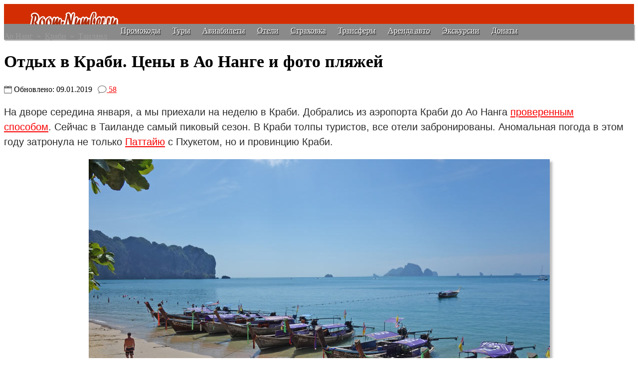

--- FILE ---
content_type: text/html; charset=UTF-8
request_url: https://room-number.ru/thailand/krabi-2018/
body_size: 33378
content:
<!DOCTYPE html><!--[if IE 6]><html id="ie6" xml:lang="ru"><![endif]--><!--[if IE 7]><html id="ie7" xml:lang="ru"><![endif]--><!--[if IE 8]><html id="ie8" xml:lang="ru"><![endif]--><!--[if !(IE 6) | !(IE 7) | !(IE 8) ]><!--><html xml:lang="ru"><!--<![endif]--><head><link rel="icon" href="https://room-number.ru/favicon.svg"/ type="image/svg+xml><meta http-equiv="Content-Type" content="text/html; charset="UTF-8" /><meta name="viewport" content="width=device-width" /><title>Отдых в Краби. Цены в Ао Нанге и фото пляжей</title> <!--[if lt IE 9]><script src="https://room-number.ru/wp-content/themes/twentyeleven2/js/html5.js" type="text/javascript"></script><![endif]--><meta name='yandex-verification' content='4e414440898a06b5' /><meta name="google-site-verification" content="50bAjSKZWYRvd1_Pqb-Bl0AGM93vjAd6Fsu_ZF6R4_g" /><meta name="google-site-verification" content="9pJmW4TErkwS_-VGs1cRSHgdYnZcWGma03NFNTt9fao" /><!-- Yandex.RTB --><script defer>window.yaContextCb=window.yaContextCb||[]</script><script defer src="https://yandex.ru/ads/system/context.js" async></script></head><link rel="stylesheet" type="text/css" media="all" href="https://room-number.ru/wp-content/themes/twentyeleven2/style.css" />

<style>#menu-item-45890 {width: 202px!important;display:block;} #access a{line-height:2.7em;padding:0 10px 0 10px;font-family:verdana;font-size:19px;font-weight:600;text-shadow: #000 1px 1px 0;top:2.9em;}#branding{height:41px;border:0;overflow:hidden;background:#d32e03;box-shadow:0!important} #access{background:#d32e03; box-shadow:0!important} 

.topmenu2{background:#8a8a8a; margin-top: -1px; height: 32px; border:0;overflow:hidden;box-shadow:2px 2px 1px rgba(122,122,122,0.5);} 
.topmenu2in{padding:4px 0 0 0;text-align:center;}
.topmenu2 a {color:#fff; line-height:1.3em;padding:2px 10px 2px 10px;font-family:verdana;font-size:16px;font-weight:400;text-shadow: #000 1px 1px 0;top:2.9em; text-align: webkit-match-parent;}

h2{font-weight:normal;font-size:38px !important;line-height:1.6em !important;color:#000;}h3{font-weight:normal;font-size:34px !important;line-height:1.4em !important;color:#000;}

.dgqpo{font-size:25px;border-bottom:1px dotted #d80303}#dgqponb{font-size:25px;border-bottom:0}.ulhtlblk{background:#f7f7e9;border:solid 1px #efe8d8;margin-bottom:10px;line-height:1.6em}.bknglgosm{background-image:url(/wp-content/uploads/2015/12/booking-favicon.jpg);background-repeat:no-repeat;background-position:left center;padding:0 0 0 19px;margin:0 -1px 0 2px;list-style-type:none}#yandex_ad33,#yandex_rtb_R-A-142494-5{margin-bottom:20px}.blackvideo {padding:50px;background:#000;margin-bottom:25px;margin-top:25px;}#booklinksnew a{font-size:23px}body.custom-background{background-color:#fff !important;background-image:none !important}.entry-content, .entry-content p, .entry-content ul{font-size:112%;line-height:1.5em;font-family:Arial,sans-serif;font-display:swap;font-weight:normal;color:#2b2b2b}.glgo:hover{background:#d32e03}#menu-item-45890{background:#d32e03 !important}#menu-item-45890 a:hover{background:#d32e03 !important}#menu-item-45890 li:hover{background:#d32e03 !important}#menu-item-45890 img:hover{background:#d32e03 !important}#menu-item-45890{margin:6px 20px 0 0}.hktcondovse{background:#457cca}.hktcondovse:hover{background:#003580}
@media (max-width: 1024px){.entry-title{font-size:24px !important;}.blackvideo{padding:3px;}} 

@media (max-width: 800px){#page{margin-top:0 !important}#primary{margin:1px !important}#content{padding:10px 9px 1px 7px !important}.entry-content{padding:12px 16px 0 0 !important}h2,h3{font-size:28px !important;}.categorylink img{width:60px;height:30px;margin-top:8px}.comment-notes{margin-bottom:-4px !important}.comment-form-author,.comment-form-email,.comment-form-url{margin-top:-25px !important;width:85% !important} .tablnoborderbooking td .htlblk{position:absolute;margin-top:20px;margin-left:10px}#access a{line-height:2.3em !important;font-size:14px !important}#access ul ul{top:2.3em !important}#access ul ul a{padding-top:1px;padding-bottom:1px}#menu-item-45890{display:block !important}#menu-item-45890 img{}#menu-item-45890{margin:6px 1px 0 0} 
#branding{} #access, #menu-item-45890, #responsive-menu-item-45890 {display:none;} .topmenulogo img, #responsivemenuaccesslogo img {width: 155px!important; height:32px!important;} .topmenulogo {margin: -1px 0 3px 8px !important} 

.topmenu2 a {line-height:1.2em; padding:0 2px 0 2px;font-size:14px;}

#responsive-menu-container #responsive-menu-wrapper, #responsive-menu-container #responsive-menu-title, #responsive-menu-container #responsive-menu li.responsive-menu-item a {background: none!important; border-bottom:none!important;} #responsive-menu-container {background: linear-gradient(45deg, #5f1a2a, #212121)!important; opacity: 0.975!important;}}

@media (max-width: 650px){body,input,textarea{font-size:95% !important;line-height:1.5em;font-family:Arial;font-weight:normal;color:#2b2b2b}#branding{margin-bottom:-1px !important}.topmenulogo {margin: -1px 0 3px 8px !important}}

@media (max-width: 450px){#branding{}.topmenulogo {margin: -1px 0 3px 8px !important}}</style>
<body class="single single-post postid-36567 single-format-standard custom-background two-column right-sidebar responsive-menu-slide-left moz-sidebar-adjust">

<script>if (document.location.protocol != "https:") {
   document.location = document.URL.replace(/^http:/i, "https:");
}</script>


<div id="branding"><div class="topmenulinksarea">

<nav id="access" role="navigation"><div class="menu-%d0%bc%d0%b5%d0%bd%d1%8e-1-container"><ul id="menu-%d0%bc%d0%b5%d0%bd%d1%8e-1" class="menu"><li id="menu-item-45890" class="menu-item menu-item-type-custom menu-item-object-custom menu-item-home menu-item-45890"><a href="https://room-number.ru/"><img class="glgo" src="https://room-number.ru/wp-content/uploads/2018/10/logo-18238.png" alt="logo-18238" width="182" height="38" style="border: 0;"></a></li>
<li id="menu-item-24601" class="menu-item menu-item-type-post_type menu-item-object-page menu-item-24601"><a href="https://room-number.ru/category/">Все страны</a></li>
<li id="menu-item-102" class="menu-item menu-item-type-custom menu-item-object-custom menu-item-102"><a title="Россия" href="https://room-number.ru/category/russia/">Россия</a></li>
<li id="menu-item-2924" class="menu-item menu-item-type-custom menu-item-object-custom menu-item-2924"><a title="Турция" href="https://room-number.ru/category/turkey/">Турция</a></li>
<li id="menu-item-108" class="menu-item menu-item-type-custom menu-item-object-custom menu-item-108"><a href="https://room-number.ru/category/sri-lanka/">Шри-Ланка</a></li>
<li id="menu-item-1549" class="menu-item menu-item-type-custom menu-item-object-custom menu-item-1549"><a href="https://room-number.ru/category/vietnam/">Вьетнам</a></li>
<li id="menu-item-107" class="menu-item menu-item-type-custom menu-item-object-custom menu-item-107"><a title="Тайланд" href="https://room-number.ru/category/thailand/">Таиланд</a></li>
<li id="menu-item-52694" class="menu-item menu-item-type-taxonomy menu-item-object-category menu-item-52694"><a href="https://room-number.ru/category/emirates/">ОАЭ</a></li>
<li id="menu-item-74517" class="menu-item menu-item-type-custom menu-item-object-custom menu-item-74517"><a href="https://room-number.ru/about/">Об авторах</a></li>
</ul></div></nav>

<div class="topmenulogo" id="responsivemenuaccesslogo"><a href="https://room-number.ru/"><img alt="logo" src="/wp-content/uploads/2018/10/logo-18238.png" width="182" height="38" /></a></div>

</div></div>

<div class="topmenu2"><div class="topmenu2in">
<a href="https://room-number.ru/promo/"> Промокоды</a>
<a href="https://room-number.ru/tour/"> Туры</a>
<a href="https://room-number.ru/avia/"> Авиабилеты</a>
<a href="https://room-number.ru/otel/"> Отели</a>
<a href="https://room-number.ru/turisticheskoe-strahovanie/"> Страховка</a>
<a href="https://room-number.ru/transfer/"> Трансферы</a>
<a href="https://room-number.ru/avto/"> Аренда авто</a>
<a href="https://room-number.ru/eks/"> Экскурсии</a>
<a href="https://room-number.ru/spasibo/"> Донаты</a>
</div></div>


<div id="page" class="hfeed"></header>

<div id="main">		<div id="primary" style="margin-bottom: 1% !important;">
			<div id="content" role="main" style="margin-top: -16px;" itemscope itemtype="https://schema.org/Article">
				<!-- #nav-single -->
					
<style>.wp-smiley {width:15px;height:15px!important;margin-bottom:-2px!important;} 
.avtor0126{background:#2f2f2f; height: 145px; margin-top: 20px; padding-top: 20px; font-size: 100%; color:#fff;} 
.booklinksyatravel li{padding:8px 1px 8px 29px !important;background-image:url(https://room-number.ru/wp-content/uploads/2022/03/yatr-logo.png)!important;background-repeat:no-repeat;background-position:left center;margin:1px 0 1px -35px;list-style-type:none}
.yatravel {background-image:url(https://room-number.ru/wp-content/uploads/2022/03/yatr-logo.png);background-repeat:no-repeat;background-position:left center;padding:0 0 0 25px;margin:0 -7px 0 2px;list-style-type:none}
blockquote{padding:17px;margin-top:20px;margin-bottom:20px;background:#fff;border:0;border-left:0;font-style:oblique} .tablnoborderbooking td a {font-size:22px;font-weight:bold}.lnksbookgbluspan {margin-left:10px;padding:3px 10px 3px 10px;border-radius:2px;background:#5ab3c9;color:#fff;font-size:20px;} .ulhtlblk{margin-bottom:20px;}
#lnksbookgblue {padding:10px 20px 10px 20px!important;background:#5ab3c9;text-align:center;float:left;display:block;}#lnksbookgblue .spanlink{font-size:18px!important;font-weight:normal!important;} .trhtlnks {font-size:18px;font-family:verdana;margin-top:15px;}
#lnksbookg {margin-top:-4px;margin-bottom:16px;max-width:190px;padding: 8px 0 8px 0!important;} .hktcondovse a, #lnksbookg a {color:#fff;font-size:18px!important;font-weight:normal!important;} #lnksbookg img{width:18px;height:18px;margin: 0 6px -2px 0;}.ll90917 {border-bottom:1px dotted #000;color:#000;text-decoration:none;}.breadcrrr{color:#9c9c9c;font-family:tahoma;margin-bottom:-5px;} .breadcrrr a{color:#9c9c9c;}.fgegreew {width:49.8%; float: left; display: block;} #fgegreewshare{width:100%;}.block2greyperelink{margin: 5px 0 2px 0!important;}#pohposti{margin-top:-38px!important;margin-bottom:20px!important;}.ya-share2__badge{width:50px;height:40px;margin-top:2px;margin-bottom:2px;background-repeat: no-repeat} .ya-share2__container_size_m .ya-share2__icon{width: 40px; height:40px;vertical-align:middle;background-repeat: no-repeat} img[class*="align"], img[class*="wp-image-"], #content .gallery .gallery-icon img {box-shadow: 5px 5px 4px rgba(122,122,122,0.5);} .entry-title{font-size:34px !important;padding-right:50px;} .bookinglogo{border: solid 2px #000 !important;}
@media (max-width: 1000px){.entry-title{font-size:30px !important;font-weight:normal !important;color:#000;}.smartwtrata{overflow:hidden;margin-right:-40px;margin-left:-20px;} }
@media (max-width: 650px){.dgqpo{margin-left:18px;}.fgegreew{width:100%;}.socsetitext{font-size:22px!important;}.block2greyperelink{padding: 15px 1px 15px 10px!important;margin: 5px 0 2px 0!important;}#knopkisoc{display:block;} .ya-share2__item_service_twitter .ya-share2__badge{display:none !important;} #pohposti {margin-top:-38px!important;margin-bottom:20px!important;} 
.avtor0126{height: 160px;font-size: 85%;} 
.miniaturarelacionada {width:95%!important;max-width:95%!important;min-height:140px!important;text-align:left;font-size:20px!important; float:left!important;display:block!important;line-height:1.3em;} .miniaturarelacionada img {float:left!important;display:block!important;width:130px;height:130px; margin-right:13px;} .relacionadas {margin: 10px 1px 20px -5px !important;}}@media (max-width: 450px){.miniaturarelacionada a {font-size:18px!important;} .avtor0126{height: 180px;font-size: 70%;} }</style> 

<article id="post-36567" class="post-36567 post type-post status-publish format-standard hentry category-ao-nang category-krabi category-thailand tag-117 tag-plyazhi-krabi"> 

<div class="breadcrrr" itemscope="" itemtype="https://schema.org/BreadcrumbList">
<span itemscope="" itemprop="itemListElement" itemtype="https://schema.org/ListItem"><span itemprop="name"><a href="https://room-number.ru/category/thailand/krabi/ao-nang/" title="Просмотреть все записи в рубрике &laquo;Ао Нанг&raquo;" rel="nofollow">Ао Нанг</a> &nbsp;&#187;&nbsp; <a href="https://room-number.ru/category/thailand/krabi/" title="Просмотреть все записи в рубрике &laquo;Краби&raquo;" rel="nofollow">Краби</a> &nbsp;&#187;&nbsp; <a href="https://room-number.ru/category/thailand/" title="Просмотреть все записи в рубрике &laquo;Таиланд&raquo;" rel="nofollow">Таиланд</a></span><meta itemprop="position" content="1"></span>
</div>

<meta itemprop="datePublished" content="2018-01-20"><meta itemprop="dateModified" content="2019-01-09">

<header class="entry-header"><h1 class="entry-title" itemprop="name">Отдых в Краби. Цены в Ао Нанге и фото пляжей</h1>

<div class="entry-meta">

<span title="Опубликовано: 20.01.2018. Дата обновления: 09.01.2019 "><img src="/wp-content/uploads/2021/02/date0-png.png" width="16" height="16"  style="margin-top:-3px;" alt="" align="absMiddle" /> 

Обновлено: 09.01.2019 </span>

<span title="Комментарии"><a href="#comments"><img src="/wp-content/uploads/2021/02/com-png.png" width="18" height="16" style="margin-top:-3px;margin-left:7px;" alt="" align="absMiddle" /> 58</a></span>

</div><!-- .entry-meta -->

   </header><div class="entry-content" itemprop="articleBody" style="border-bottom: 0;"> <p>На дворе середина января, а мы приехали на неделю в Краби. Добрались из аэропорта Краби до Ао Нанга <a href="https://room-number.ru/thailand/kak-doehat-v-ao-nang-iz-aeroporta/">проверенным способом</a>. Сейчас в Таиланде самый пиковый сезон. В Краби толпы туристов, все отели забронированы. Аномальная погода в этом году затронула не только <a href="https://room-number.ru/thailand/pattaya-2018/">Паттайю</a> с Пхукетом, но и провинцию Краби. <span id="more-36567"></span></p>
<p style="text-align: center;"><img itemprop="image" class="alignnone size-full wp-image-36617" alt="krabi 2018" src="https://room-number.ru/wp-content/uploads/2018/01/krabi-2018-28.jpg" width="925" height="617" /><br />
Хорошая погода в Krabi сейчас редкость<br />
<img itemprop="image" class="alignnone size-full wp-image-36569" alt="краби 2018" src="https://room-number.ru/wp-content/uploads/2018/01/krabi-2018-14.jpg" width="925" height="616" /><br />
Фото Краби, пляж Ао Нанг</p>
<h2>Погода в Краби сейчас</h2>
<p>Обычно с конца ноября и до конца апреля в Краби стоит отличная и солнечная погода. Минимум дождей, максимум солнца. Бывает, что в Краби дождик льет почти каждый день. Но чаще всего быстро кончается. Солнечные дни тоже есть, мы их застали.</p>
<div class="ulhtlblk">
<h3 class="h2hotel">Отели в Краби</h3>
<ul class="bookinglinksdiv" id="booklinksnew">
<li><span class='spanlink' onclick="GoTo('_www.booking.com/hotel/th/bluesotel-krabi.ru.html?aid=891071')"><span>BlueSotel Krabi AoNang Beach</span></span></li>
<li><span class='spanlink' onclick="GoTo('_www.booking.com/hotel/th/andaman-pearl-resort.ru.html?aid=891071')"><span>Andaman Pearl Resort</span></span></li>
<li><span class='spanlink' onclick="GoTo('_www.booking.com/hotel/th/ava-sea-resort.ru.html?aid=891071')"><span>Ava Sea Resort</span></span></li>
<li><span class='spanlink' onclick="GoTo('_www.booking.com/hotel/th/golden-beach-resort-aonang-beach.ru.html?aid=891071')"><span>Golden Beach Resort</span></span></li>
</ul>
<div class="hktcondovse"><span class='spanlink' onclick="GoTo('_www.booking.com/searchresults.ru.html?aid=891071&#038;city=-3232620')"><span>Все отели в Краби</span></span></div>
</div>
<p style="text-align: center;"><img itemprop="image" class="alignnone size-full wp-image-36568" alt="krabi-2018-11" src="https://room-number.ru/wp-content/uploads/2018/01/krabi-2018-11.jpg" width="925" height="614" /><br />
Коротко о погоде в Краби сейчас</p>
<p>Через 2-3 недельки погода должна разыграться по прогнозам. А в следующем году, возможно, и вовсе придёт в свой обычный ритм. Точно никто не знает. Мы на это надеемся.</p>
<h2>Пляжи Краби</h2>
<h3>Ао Нанг</h3>
<p>Опуская противоречивые погодные условия, пляжи Краби в январе мы застали в самом расцвете и во всей их красе, которая только возможна в этом регионе.</p>
<ul class="dgqpo" id="dgqponb">
<li>Читайте: <a href="https://room-number.ru/thailand/krabi-ao-nang-beach/">Обзор пляжа Ао Нанг ></a></li>
</ul>
<p><img itemprop="image" class="alignnone size-full wp-image-36571" alt="krabi-2018-15" src="https://room-number.ru/wp-content/uploads/2018/01/krabi-2018-15.jpg" width="925" height="614" /></p>
<p>С одной стороны, на Ao Nang все по-прежнему. Торговцы снуют один за другим, парни разносят в ведерках охлажденное пиво, продавец кукурузы с коромыслом все так же пользуется успехом у отдыхающих.</p>
<p style="text-align: center;"><img itemprop="image" class="alignnone size-full wp-image-36572" alt="krabi-2018-16" src="https://room-number.ru/wp-content/uploads/2018/01/krabi-2018-16.jpg" width="925" height="604" /><br />
<img itemprop="image" class="alignnone size-full wp-image-36614" alt="krabi-2018-2" src="https://room-number.ru/wp-content/uploads/2018/01/krabi-2018-2.jpg" width="925" height="635" /><br />
В январе в Краби очень много туристов. Столько народу в Ао-Нанге мы еще не видели</p>
<p>Но с другой стороны, Ао Нанг в этот раз нас приятно удивил. Удивил чистым морем. Волн сейчас нет. Поэтому водичка даже немного прозрачная, насколько это возможно с илистым дном.</p>
<p style="text-align: center;"><img itemprop="image" class="alignnone size-full wp-image-36573" alt="krabi-2018-17" src="https://room-number.ru/wp-content/uploads/2018/01/krabi-2018-17.jpg" width="925" height="607" /><br />
Море в Ао-Нанге сейчас<br />
<img itemprop="image" class="alignnone size-full wp-image-36578" alt="krabi-2018-19" src="https://room-number.ru/wp-content/uploads/2018/01/krabi-2018-19.jpg" width="925" height="603" /><br />
Мы купаемся каждый день и отдыхаем на пляже по 3-4 часа<br />
<img itemprop="image" class="alignnone size-full wp-image-36574" alt="krabi-2018-18" src="https://room-number.ru/wp-content/uploads/2018/01/krabi-2018-18.jpg" width="925" height="604" /><br />
Купаться в Краби с такими видами можно долго</p>
<h3>Море и отливы</h3>
<p>Море прохладное. Не такое холодное, конечно, как было на <a href="https://room-number.ru/thailand/ko-chang/">Ко Чанге</a> и <a href="https://room-number.ru/thailand/ko-mak/">Ко Маке</a> в декабре, но заходить каждый раз холодновато. Волн чаще всего нет, либо совсем маленькие. Поэтому стоит ехать с детьми в этот период. Примерно до часу дня прилив. <a href="https://room-number.ru/thailand/krabi/otlivy-na-ao-nange/">Отливы</a> чаще всего начинаются после 14 часов. Хотя однажды уже в 10 утра начался отлив, как некстати. Хорошо, что мы знаем про эту особенность пляжа Ао Нанг и приходим на море пораньше.</p>
<h4>Видео: Краби, пляж Ао Нанг</h4>
<p><iframe src="https://www.youtube.com/embed/9KBWBKQ94CU?rel=0" height="520" width="925" allowfullscreen="" frameborder="0"></iframe></p>
<h3>Ноппарат Тара</h3>
<p>Пляж Ноппарат Тара менее многолюдный. Туристов здесь тоже немало отдыхает, но они все как-то распределяются по длинному пляжу и кажется, что народу почти нет. Этот пляж в несколько раз больше Ао Нанга.</p>
<ul class="dgqpo" id="dgqponb">
<li>Читайте: <a href="https://room-number.ru/thailand/nopparat-thara-krabi/">Обзор пляжа Ноппарат Тара ></a></li>
</ul>
<p style="text-align: center;"><img itemprop="image" class="alignnone size-full wp-image-36575" alt="krabi-2018-21" src="https://room-number.ru/wp-content/uploads/2018/01/krabi-2018-21.jpg" width="925" height="608" /><br />
Так сейчас выглядит Ноппарат Тара бич в центральной части. Даже не скажешь, что высокий сезон<br />
<img itemprop="image" class="alignnone size-full wp-image-36576" alt="krabi-2018-22" src="https://room-number.ru/wp-content/uploads/2018/01/krabi-2018-22.jpg" width="925" height="619" /><br />
Море здесь более мутное, а песок усыпан камушками<br />
<img itemprop="image" class="alignnone size-full wp-image-36577" alt="krabi-2018-23" src="https://room-number.ru/wp-content/uploads/2018/01/krabi-2018-23.jpg" width="925" height="617" /><br />
Фото в северной части Нопаратара. Идем к тем островкам на горизонте</p>
<h3>Sam Naui</h3>
<p>Пляж Сам Науй &#8211; наше небольшое открытие в Краби. Это песчаная коса между островами в самом конце Нопаратары, на которой находится дикий пляж. Обязательно расскажем вам об этом месте подробнее. А пока несколько фотографий для затравки.</p>
<p style="text-align: center;"><img itemprop="image" class="alignnone size-full wp-image-36580" alt="krabi-2018-26" src="https://room-number.ru/wp-content/uploads/2018/01/krabi-2018-26.jpg" width="925" height="613" /><br />
<img itemprop="image" class="alignnone size-full wp-image-36581" alt="krabi-2018-25" src="https://room-number.ru/wp-content/uploads/2018/01/krabi-2018-25.jpg" width="925" height="615" /><br />
Водичка заметно чище, чем на Nopparat Thara</p>
<p>Этот пляж вы увидите с любой точки Ноппарат Тара, если посмотрите направо на два островка. Сюда стоит добраться. Тем более, что сейчас на эти острова можно пройти пешком по пляжу. Эффектная песчаная коса в окружении скал и островов, шикарные виды и вода чище, чем на основных пляжах. </p>
<ul class="dgqpo" id="dgqponb">
<li>Подробнее: <a href="https://room-number.ru/thailand/nopparat-thara-krabi/">room-number.ru/thailand/nopparat-thara-krabi/</a></li>
</ul>
<p><iframe width="925" height="515" src="https://www.youtube.com/embed/pNgKv9QQZ6c?rel=0" frameborder="0" allow="autoplay; encrypted-media" allowfullscreen></iframe></p>
<p><img itemprop="image" class="alignnone size-full wp-image-36582" alt="krabi-2018-24" src="https://room-number.ru/wp-content/uploads/2018/01/krabi-2018-24.jpg" width="925" height="614" /></p>
<p><!-- adman_adcode (middle, 3) --><div id="blok56547567563">
<!-- Yandex.RTB R-A-142494-15 в посте середина -->
<div id="yandex_rtb_R-A-142494-15"></div>
<script defer>window.yaContextCb.push(()=>{
  Ya.Context.AdvManager.render({
    renderTo: 'yandex_rtb_R-A-142494-15',
    blockId: 'R-A-142494-15'
  })
})</script>
</div>

<!-- /adman_adcode (middle) --></p>
<h3>Пай Плонг (Пляж отеля Centara)</h3>
<p>Только сегодня пришли с Пай Плонг. Взобрались вверх по лестнице, <a href="https://room-number.ru/thailand/vstrecha-c-dikimi-obezyanami-v-krabi/">знаменитых обезьян</a> по пути не встретили. Наверное, их смутила пасмурная погода в Краби <img itemprop="image" src='https://room-number.ru/wp-includes/images/smilies/icon_smile.gif' alt=':)' class='wp-smiley' />  В очередной раз убедились, что из всех материковых пляжей в районе Ао-Нанга, Пай Плонг &#8211; самый приятный для купания. Дно песочное и мягкая водичка как бы обволакивает всё твое тело. Ну и виды как всегда не подкачали. </p>
<ul class="dgqpo" id="dgqponb">
<li>Читайте: <a href="https://room-number.ru/thailand/plyazh-pai-plong-centara-alternativa-ao-nang/">Пляж Пай Плонг ></a></li>
</ul>
<p><img itemprop="image" class="alignnone size-full wp-image-36579" alt="krabi-2018-30" src="https://room-number.ru/wp-content/uploads/2018/01/krabi-2018-30.jpg" width="925" height="617" /><img itemprop="image" class="alignnone size-full wp-image-36612" alt="krabi-2018-1" src="https://room-number.ru/wp-content/uploads/2018/01/krabi-2018-13.jpg" width="925" height="617" /></p>
<p>В общем-то, <a href="https://room-number.ru/thailand/krabi-leto/">пляжи Краби летом</a>, когда низкий сезон, и пляжи в Краби в высокий сезон, зимой, это небо и земля.</p>
<h2>Город Ао Нанг</h2>
<p>Помните, в прошлом году мы писали о том, <a href="https://room-number.ru/thailand/izmeneniya-v-krabi/">что изменилось в районе Ао Нанга</a>? Каждый раз, приезжая в разные месяцы в Краби, мы выпускаем <a href="https://room-number.ru/thailand/krabi-2016/">такие обзоры</a>. В этом году кардинальных изменений пока не предвидится. Старые стройки потихоньку достраиваются, новые встречаются редко.</p>
<p>Туристов в Краби зимой предостаточно. Отметили, что сейчас в Краби, помимо китайцев, стало много испаноговорящих и итальянцев. А вот русских теперь в разы меньше. В 2014 году наших соотечественников в Краби приезжало очень много. Даже не знаю, в чем причина, может быть, туры в Краби еще подорожали?</p>
<p>В любом случае, при сильном желании, <a title="Бангкок — Краби. Ночной автобус из города к морю" href="https://room-number.ru/thailand/avtobus-bangkok-krabi/">добраться самостоятельно</a> можно вполне бюджетно. А забронировать отель в Краби не так накладно, как может показаться на первый взгляд. </p>
<ul class="dgqpo" id="dgqponb">
<li>Читайте: <a href="https://room-number.ru/thailand/oteli-v-krabi/">Отели в Краби. Хорошие недорогие гостиницы ></a></li>
</ul>
<h2>Цены в Краби</h2>
<p><span style="font-size: small;">Курс 1$ = 33 бата</span></p>
<p>Все кафе открылись и привели свой внешний вид в порядок. Цены в Ао-Нанге практически не меняются с годами. Приятно, что в Тайланде столько лет цены остаются неизменными.</p>
<p><img itemprop="image" class="alignnone size-full wp-image-36591" alt="krabi-2018-5" src="https://room-number.ru/wp-content/uploads/2018/01/krabi-2018-5.jpg" width="925" height="611" /></p>
<p>Покушать вдвоем в кафе нам обходится в 280-350 бат на двоих. Имеются в виду кафе туристические, а не закусочные для местных.</p>
<p style="text-align: center;"><img itemprop="image" class="alignnone size-full wp-image-36593" alt="krabi-2018-32" src="https://room-number.ru/wp-content/uploads/2018/01/krabi-2018-32.jpg" width="925" height="616" /><br />
Ужин в кафе в виде риса с мясом &#8211; 80 бат</p>
<p style="text-align: center;"><img itemprop="image" class="alignnone size-full wp-image-36596" alt="krabi-2018-12" src="https://room-number.ru/wp-content/uploads/2018/01/krabi-2018-12.jpg" width="925" height="616" /><br />
Обед в Макдональдсе обошелся в 380 бат</p>
<p style="text-align: center;"><img itemprop="image" class="alignnone size-full wp-image-36598" alt="krabi-2018-29" src="https://room-number.ru/wp-content/uploads/2018/01/krabi-2018-29.jpg" width="925" height="603" /><br />
Завтраки из 7/11 на набережной Ао Нанга (120 бат)</p>
<p style="text-align: center;"><img itemprop="image" class="alignnone size-full wp-image-36592" alt="krabi-2018-4" src="https://room-number.ru/wp-content/uploads/2018/01/krabi-2018-4.jpg" width="925" height="618" /><br />
Кокосы стоят 25-40 бат</p>
<p style="text-align: center;"><img itemprop="image" class="alignnone size-full wp-image-36595" alt="krabi-2018-1" src="https://room-number.ru/wp-content/uploads/2018/01/krabi-2018-1.jpg" width="925" height="614" /><br />
Бананы: 20-30 бат за ветку; Ананасы: 20-30 бат; Арбузы: 30-40 бат</p>
<p style="text-align: center;"><img itemprop="image" class="alignnone size-full wp-image-36600" alt="krabi-2018-6" src="https://room-number.ru/wp-content/uploads/2018/01/krabi-2018-6.jpg" width="925" height="618" /><br />
Фруктовые шейки: 40-50 бат. А у меня в руках мой любимый зеленый чай со льдом (40 бат)</p>
<h3>Новый рынок с готовой едой в Ао Нанге</h3>
<p>Про этот фудкорт мы <a href="https://room-number.ru/thailand/izmeneniya-v-krabi/">уже рассказывали</a>. Он открылся недавно, в 2017 году. Отличное место для тех, кто хочет поесть тайской еды вкусно и недорого.</p>
<p style="text-align: center;"><img itemprop="image" class="alignnone size-full wp-image-36584" alt="krabi-2018-9" src="https://room-number.ru/wp-content/uploads/2018/01/krabi-2018-9.jpg" width="925" height="608" /><br />
Базар с едой в Ао Нанге</p>
<p><img itemprop="image" class="alignnone size-full wp-image-36585" alt="krabi-2018-10" src="https://room-number.ru/wp-content/uploads/2018/01/krabi-2018-10.jpg" width="925" height="614" /></p>
<p>Найт Маркет пользуется спросом. Мы тоже не остаемся в стороне и обедаем на рыночке каждый день, заказывая тайские супчики: Том Ям и Том Кха. Берем в самой первой палатке слева. Готовят как надо <img itemprop="image" src='https://room-number.ru/wp-includes/images/smilies/icon_wink.gif' alt=';)' class='wp-smiley' /> </p>
<p style="text-align: center;"><img itemprop="image" class="alignnone size-full wp-image-36586" alt="krabi-2018-31" src="https://room-number.ru/wp-content/uploads/2018/01/krabi-2018-31.jpg" width="925" height="617" /><br />
Настоящий Том Кха, какой он должен быть, найти непросто в Таиланде</p>
<p style="text-align: center;"><img itemprop="image" class="alignnone size-full wp-image-36588" alt="krabi-2018-7" src="https://room-number.ru/wp-content/uploads/2018/01/krabi-2018-7.jpg" width="925" height="604" /><br />
Также, как и вкусный правильно приготовленный, Том Ям</p>
<p>Рынок в Краби не презентабельный и не такой комфортный, как <a href="https://room-number.ru/thailand/vechernij-rynok-v-pattaje/">рынок в Паттайе</a>, зато не такой душный и многолюдный, как <a href="https://room-number.ru/thailand/phuket-nochnoj-rynok/">на Пхукете</a>. Такой фудкорт в Краби был необходим уже давно. Повезло, что кто-то наконец-то догадался его открыть <img itemprop="image" src='https://room-number.ru/wp-includes/images/smilies/icon_smile.gif' alt=':)' class='wp-smiley' /> </p>
<p style="text-align: center;"><img itemprop="image" class="alignnone size-full wp-image-36589" alt="krabi-2018-8" src="https://room-number.ru/wp-content/uploads/2018/01/krabi-2018-8.jpg" width="925" height="618" /><br />
Цены на тайскую еду</p>
<p>Это место очень выручает и помогает людям дешево знакомиться с тайской кухней. Еда всегда свежая, все блюда готовят при тебе, а не достают из холодильника (неизвестно, сколько это там лежало) и не разогревают в микроволновке, как во многих ресторанах и кафе. В общем, приходите, если вас не пугает внешний вид <img itemprop="image" src='https://room-number.ru/wp-includes/images/smilies/icon_smile.gif' alt=':)' class='wp-smiley' /> </p>
<h2>Немного новостей о нас</h2>
<p>Мы <a href="https://room-number.ru/thailand/thai-lion-air/">прилетели в Краби из Бангкока</a>, не только чтобы посмотреть на курорт в высокий сезон, но и еще продлить туристическую визу. <a href="https://room-number.ru/thailand/prodlenie-dvukhkratnoy-turisticheskoy-vizy-v-krabi-immigration/">Иммигрейшн в Краби-Тауне</a> - самый лояльный из всех, где нам доводилось продлевать визу! Без всяких заполнений анкет, без всяких регистраций и копий договора аренды жилья, буквально за 5 минут, мы продлились и можем благополучно продолжать жить в Таиланде еще месяц. Даже чуть больше, продлевали немного заранее, так тоже можно.</p>
<p><img itemprop="image" class="alignnone size-full wp-image-36601" alt="krabi-2018-20" src="https://room-number.ru/wp-content/uploads/2018/01/krabi-2018-20.jpg" width="925" height="616" /></p>
<p>Все хорошо в Krabi Immigration, кроме расположения. В этот раз не хотели тащиться до него 2 км пешком и решили взять такси. В тауне нам предлагали мотобайкеры за (!) 350 бат съездить в имигрейшен. Но мото-такси не вариант. По пути удачно тормознули тук-тук. В итоге из Краби-Тауна, с заездом в иммиграционный офис, доехали обратно в Ао Нанг на удобном тук-туке за 400 бат. Хорошо поторговались.</p>
<p>В Краби мы на 7 дней. Через 3 дня уже уезжаем путешествовать дальше.</p>
<!-- adman_adcode_after --><!-- Yandex.RTB R-A-142494-16 после поста -->
<div id="yandex_rtb_R-A-142494-16"></div>
<script defer>window.yaContextCb.push(()=>{
  Ya.Context.AdvManager.render({
    renderTo: 'yandex_rtb_R-A-142494-16',
    blockId: 'R-A-142494-16'
  })
})</script><!-- /adman_adcode_after --> </div><footer class="entry-meta"> 

</footer> </article>




							</div><!-- #content -->

<div style="margin-left: 1.9%">
<noindex>
<table width="100%" class="tablnoborderknopkipost"><tbody><tr><td></td></tr><tr><td>

<div class="links5557"><div class="entry-content" style="font-size: 20px;margin-top:-60px;">

<h2>Как мы путешествуем в условиях санкций</h2>
На этих сайтах можно бронировать авиабилеты и отели с российских карт:

<ul>
	<li>Билеты ищем на <span class='spanlink' onclick="GoTo('_aviasales.tp.st/V84Fw9DW')">Авиасейлс</span></li>
	<li>Иногда дешевле билета лететь туром через <span class='spanlink' onclick="GoTo('_travelata.tp.st/z57atWtN')">Travelata</span></li>
	<li>Отели за границей с нашей картой на <span class='spanlink' onclick="GoTo('_trip.tp.st/CfznJHBp')">Трип.ком</span>, а с иностранной на <span class='spanlink' onclick="GoTo('_booking.com/?aid=891071')">Букинге</span></li>
	<li>Делаем страховку на <span class='spanlink' onclick="GoTo('_cherehapa.ru/?partnerId=1304')">Черехапе</span></li>
	<li>Трансфер из аэропорта через сайт <span class='spanlink' onclick="GoTo('_kiwitaxi.ru/?pap=54cd66fac6dda')">Кивитакси</span></li>
</ul>

<span class="donations"></span>&#9989; <b>Помощь с бронированием отелей на зарубежных сервисах</b>. Помогаем оплатить на Booking, Agoda, Airbnb. <span class='spanlink' onclick="GoTo('_room-number.ru/service/')">Подробнее</span>

<div class="avtor0126"><img style="float: left; margin-top: -20px; padding-bottom: 10px;" src="/wp-content/uploads/2025/07/avtor-room-number.jpg" alt="Авторы сайта room-number.ru" width="147" height="145"  /><span>Авторы статьи: Вячеслав и Екатерина</br >
Путешествуем самостоятельно и ведем блог с 2013 года. </br >Посетили 20 стран, пару сотен городов и островов</span></div>

</div></div>

<div class="socsetitext" style="font-size: 38px;margin-bottom:30px;margin-top:30px;">Похожие статьи</div>
<div class="commentsoverflow"><div class="relacionadas">
 
      <div class="miniaturarelacionada" style="border:0;">
                <a href="https://room-number.ru/thailand/god-v-krabi/"><img width="150" height="150" src="https://room-number.ru/wp-content/uploads/2025/07/life-in-krabi-11.jpg" class="attachment-265x155 wp-post-image" alt="life-in-krabi-11" /><br />
                Год в Краби. Плюсы и минусы проживания в Ао Нанге по нашему опыту                </a>
        </div>
         
      <div class="miniaturarelacionada" style="border:0;">
                <a href="https://room-number.ru/thailand/krabi-aonang-22/"><img width="150" height="149" src="https://room-number.ru/wp-content/uploads/2022/04/aonang-krabi-2022-62222.jpg" class="attachment-265x155 wp-post-image" alt="aonang-krabi-2022-62222" /><br />
                Краби в годы пандемии. Каким был сезон 2022 году без туристов. Ао-Нанг снова не узнать                </a>
        </div>
         
      <div class="miniaturarelacionada" style="border:0;">
                <a href="https://room-number.ru/thailand/krabi-photo22/"><img width="150" height="148" src="https://room-number.ru/wp-content/uploads/2022/02/priroda-v-krabi-15.jpg" class="attachment-265x155 wp-post-image" alt="priroda-v-krabi-15" /><br />
                Краби фото 2022. Виды, природа, скалы и безлюдные тропы                </a>
        </div>
         
      <div class="miniaturarelacionada" style="border:0;">
                <a href="https://room-number.ru/thailand/krabi-20/"><img width="150" height="150" src="https://room-number.ru/wp-content/uploads/2020/04/sezon-krabi-2020-22.jpg" class="attachment-265x155 wp-post-image" alt="sezon-krabi-2020-22" /><br />
                Краби, Таиланд. Плюсы отдыха в Ао Нанге                </a>
        </div>
         
      <div class="miniaturarelacionada" style="border:0;">
                <a href="https://room-number.ru/thailand/marshrut-ostrova-krabi/"><img width="150" height="150" src="https://room-number.ru/wp-content/uploads/2020/04/marshrut-krabi-150.jpg" class="attachment-265x155 wp-post-image" alt="marshrut-krabi-150" /><br />
                Маршрут по островам Краби. Большое путешествие по земле и воде                </a>
        </div>
         
      <div class="miniaturarelacionada" style="border:0;">
                <a href="https://room-number.ru/thailand/klong-muang-krabi/"><img width="150" height="150" src="https://room-number.ru/wp-content/uploads/2020/02/plazh-klong-muang-25.jpg" class="attachment-265x155 wp-post-image" alt="plazh-klong-muang-25" /><br />
                Пляж Клонг Муанг в Краби – красивая альтернатива Ао Нангу                </a>
        </div>
        </div></div>



<div class="tripstercontext" style="margin-top: 26px;"><script async defer  src="https://c11.travelpayouts.com/content?trs=22573&shmarker=27158&order=top&num=3&powered_by=false&widget_template=horizontal&width=100%25&logo=false&widgetbar=false&nolistbutton=false&price=false&widgetbar_position=top&promo_id=1499" charset="utf-8"></script></div>

</td></tr></tbody></table>



</noindex>
					<div class="commentsoverflow">
	<div id="comments">
<style>#respond {width: 100%!important;border:0;background:none; padding:0;} .comment-reply-title, .comment-notes, .logged-in-as, .comment-form-url {display: none!important;} .comment-form {margin-top: -5px;} #respond .comment-form-author, #respond .comment-form-email {margin-left:0!important;} 

.cmntavtr {background-image:url(https://room-number.ru/wp-content/uploads/gravatar_default.png);background-repeat:no-repeat;background-position:left center;padding:0 0 0 10px;margin:0 0 0 2px;list-style-type:none;width:32px;height:32px;float:left;display:block;} .commentlist .children li.comment .comment-meta {margin-left: -5px;} .comment-meta .fn {font-size:20px;color:#000;margin-right:5px;} .comment-meta .fn {font-size: 28px;} .comment-content {margin-top: 15px; font-size: 17px;}</style>

	
	
<p class="socsetitext" style="font-size: 38px;margin-top:45px;margin-bottom: 5px;">Комментарии: 
<span itemprop="commentCount">
			
			58		</p>

		
		<ol class="commentlist">
			

	<li class="comment even thread-even depth-1" id="li-comment-20742">
		<article id="comment-20742" class="comment">
			<footer class="comment-meta">
				<div class="comment-author card">
<div class="cmntavtr"></div>
					<span class="fn">IGOR</span> <time datetime="2018-01-20T21:27:19+00:00">20.01.2018</time> <span class="says"> </span>
									</div><!-- .comment-author .card -->

				
			</footer>

			<div class="comment-content"><p>Были мысли что Вы в Ао-Нанге))) Удачи и релакса!!!</p>
</div>

			<div class="reply">
				<span style="cursor:pointer; text-decoration: underline;
color: black;" class="comment-reply-link" onclick="return addComment.moveForm('comment-20742', '20742', 'respond', '36567')">Ответить</span>			</div><!-- .reply -->
		</article><!-- #comment-## -->

	<ul class="children">


	<li class="comment byuser comment-author-katerina bypostauthor odd alt depth-2" id="li-comment-20744">
		<article id="comment-20744" class="comment">
			<footer class="comment-meta">
				<div class="comment-author card">
<div class="cmntavtr"></div>
					<span class="fn">Katerina</span> <time datetime="2018-01-20T21:34:50+00:00">20.01.2018</time> <span class="says"> </span>
									</div><!-- .comment-author .card -->

				
			</footer>

			<div class="comment-content"><p>Как ты угадал? Я бы в жизни не додумалась) Мы здесь летом были, совсем недавно.</p>
</div>

			<div class="reply">
				<span style="cursor:pointer; text-decoration: underline;
color: black;" class="comment-reply-link" onclick="return addComment.moveForm('comment-20744', '20744', 'respond', '36567')">Ответить</span>			</div><!-- .reply -->
		</article><!-- #comment-## -->

	<ul class="children">


	<li class="comment even depth-3" id="li-comment-20750">
		<article id="comment-20750" class="comment">
			<footer class="comment-meta">
				<div class="comment-author card">
<div class="cmntavtr"></div>
					<span class="fn">IGOR</span> <time datetime="2018-01-21T12:59:09+00:00">21.01.2018</time> <span class="says"> </span>
									</div><!-- .comment-author .card -->

				
			</footer>

			<div class="comment-content"><p>Наверное просто сам туда очень хотел вернуться))</p>
</div>

			<div class="reply">
				<span style="cursor:pointer; text-decoration: underline;
color: black;" class="comment-reply-link" onclick="return addComment.moveForm('comment-20750', '20750', 'respond', '36567')">Ответить</span>			</div><!-- .reply -->
		</article><!-- #comment-## -->

	<ul class="children">


	<li class="comment byuser comment-author-u1416_gkdjnd odd alt depth-4" id="li-comment-20754">
		<article id="comment-20754" class="comment">
			<footer class="comment-meta">
				<div class="comment-author card">
<div class="cmntavtr"></div>
					<span class="fn">Вячеслав</span> <time datetime="2018-01-21T14:41:33+00:00">21.01.2018</time> <span class="says"> </span>
									</div><!-- .comment-author .card -->

				
			</footer>

			<div class="comment-content"><p>Как-нибудь обязательно вернись. Здесь хорошо. И это приятное чувство, когда возвращаешься в знакомые места <img src='https://room-number.ru/wp-includes/images/smilies/icon_smile.gif' alt=':)' class='wp-smiley' /> </p>
</div>

			<div class="reply">
				<span style="cursor:pointer; text-decoration: underline;
color: black;" class="comment-reply-link" onclick="return addComment.moveForm('comment-20754', '20754', 'respond', '36567')">Ответить</span>			</div><!-- .reply -->
		</article><!-- #comment-## -->

	<ul class="children">


	<li class="comment even depth-5" id="li-comment-20768">
		<article id="comment-20768" class="comment">
			<footer class="comment-meta">
				<div class="comment-author card">
<div class="cmntavtr"></div>
					<span class="fn">IGOR</span> <time datetime="2018-01-21T19:50:53+00:00">21.01.2018</time> <span class="says"> </span>
									</div><!-- .comment-author .card -->

				
			</footer>

			<div class="comment-content"><p>Спасибо Слава, конечно вернусь!!!</p>
</div>

			<div class="reply">
				<span style="cursor:pointer; text-decoration: underline;
color: black;" class="comment-reply-link" onclick="return addComment.moveForm('comment-20768', '20768', 'respond', '36567')">Ответить</span>			</div><!-- .reply -->
		</article><!-- #comment-## -->

	</li><!-- #comment-## -->
</ul><!-- .children -->
</li><!-- #comment-## -->
</ul><!-- .children -->
</li><!-- #comment-## -->
</ul><!-- .children -->
</li><!-- #comment-## -->
</ul><!-- .children -->
</li><!-- #comment-## -->


	<li class="comment odd alt thread-odd thread-alt depth-1" id="li-comment-20746">
		<article id="comment-20746" class="comment">
			<footer class="comment-meta">
				<div class="comment-author card">
<div class="cmntavtr"></div>
					<span class="fn">Devvver</span> <time datetime="2018-01-21T02:18:26+00:00">21.01.2018</time> <span class="says"> </span>
									</div><!-- .comment-author .card -->

				
			</footer>

			<div class="comment-content"><p>За 2 км поездки 350 бат? Еще на Пхукете таксистов мафией называют <img src='https://room-number.ru/wp-includes/images/smilies/icon_smile.gif' alt=':)' class='wp-smiley' /> </p>
</div>

			<div class="reply">
				<span style="cursor:pointer; text-decoration: underline;
color: black;" class="comment-reply-link" onclick="return addComment.moveForm('comment-20746', '20746', 'respond', '36567')">Ответить</span>			</div><!-- .reply -->
		</article><!-- #comment-## -->

	<ul class="children">


	<li class="comment byuser comment-author-u1416_gkdjnd even depth-2" id="li-comment-20747">
		<article id="comment-20747" class="comment">
			<footer class="comment-meta">
				<div class="comment-author card">
<div class="cmntavtr"></div>
					<span class="fn">Вячеслав</span> <time datetime="2018-01-21T06:26:20+00:00">21.01.2018</time> <span class="says"> </span>
									</div><!-- .comment-author .card -->

				
			</footer>

			<div class="comment-content"><p>Мы и сами офигели. На предложенную цену 200 бат за туда-обратно он демонстративно махнул рукой и ушел <img src='https://room-number.ru/wp-includes/images/smilies/icon_biggrin.gif' alt=':D' class='wp-smiley' /> </p>
</div>

			<div class="reply">
				<span style="cursor:pointer; text-decoration: underline;
color: black;" class="comment-reply-link" onclick="return addComment.moveForm('comment-20747', '20747', 'respond', '36567')">Ответить</span>			</div><!-- .reply -->
		</article><!-- #comment-## -->

	</li><!-- #comment-## -->
</ul><!-- .children -->
</li><!-- #comment-## -->


	<li class="comment odd alt thread-even depth-1" id="li-comment-20749">
		<article id="comment-20749" class="comment">
			<footer class="comment-meta">
				<div class="comment-author card">
<div class="cmntavtr"></div>
					<span class="fn">Игорь К.</span> <time datetime="2018-01-21T12:02:26+00:00">21.01.2018</time> <span class="says"> </span>
									</div><!-- .comment-author .card -->

				
			</footer>

			<div class="comment-content"><p>Провинция Краби, конечно красива! Народа, правда, как в Сочи, времен совка.<br />
Погода наладится к февралю, а народ частично разъедется. Февраль и половина Марта &#8211; и есть самый лучший сезон! Так, по вашему большому опыту?<br />
Таксисты обнаглели, как всегда.</p>
</div>

			<div class="reply">
				<span style="cursor:pointer; text-decoration: underline;
color: black;" class="comment-reply-link" onclick="return addComment.moveForm('comment-20749', '20749', 'respond', '36567')">Ответить</span>			</div><!-- .reply -->
		</article><!-- #comment-## -->

	<ul class="children">


	<li class="comment even depth-2" id="li-comment-20751">
		<article id="comment-20751" class="comment">
			<footer class="comment-meta">
				<div class="comment-author card">
<div class="cmntavtr"></div>
					<span class="fn">IGOR</span> <time datetime="2018-01-21T13:06:15+00:00">21.01.2018</time> <span class="says"> </span>
									</div><!-- .comment-author .card -->

				
			</footer>

			<div class="comment-content"><p>Ой  не соглашусь с Вами на счёт совка)) И самое главное конечно близкая доступность лучших в Ю.А. пляжей и островов. А вот зимовать в Ао-Нанге я бы не смог, маленький с толпоми народа, мне там через неделю стало скучно, да и цены обсолютно на всё кусучие. Но кто сказал что в раю всё бесплатно)))</p>
</div>

			<div class="reply">
				<span style="cursor:pointer; text-decoration: underline;
color: black;" class="comment-reply-link" onclick="return addComment.moveForm('comment-20751', '20751', 'respond', '36567')">Ответить</span>			</div><!-- .reply -->
		</article><!-- #comment-## -->

	<ul class="children">


	<li class="comment byuser comment-author-katerina bypostauthor odd alt depth-3" id="li-comment-20753">
		<article id="comment-20753" class="comment">
			<footer class="comment-meta">
				<div class="comment-author card">
<div class="cmntavtr"></div>
					<span class="fn">Katerina</span> <time datetime="2018-01-21T14:40:44+00:00">21.01.2018</time> <span class="says"> </span>
									</div><!-- .comment-author .card -->

				
			</footer>

			<div class="comment-content"><p>В Раю <img src='https://room-number.ru/wp-includes/images/smilies/icon_smile.gif' alt=':)' class='wp-smiley' />  Ну ты сказанул)). А для тебя, Igor, рай наверное Сингапур?</p>
</div>

			<div class="reply">
				<span style="cursor:pointer; text-decoration: underline;
color: black;" class="comment-reply-link" onclick="return addComment.moveForm('comment-20753', '20753', 'respond', '36567')">Ответить</span>			</div><!-- .reply -->
		</article><!-- #comment-## -->

	<ul class="children">


	<li class="comment even depth-4" id="li-comment-20769">
		<article id="comment-20769" class="comment">
			<footer class="comment-meta">
				<div class="comment-author card">
<div class="cmntavtr"></div>
					<span class="fn">IGOR</span> <time datetime="2018-01-21T19:55:28+00:00">21.01.2018</time> <span class="says"> </span>
									</div><!-- .comment-author .card -->

				
			</footer>

			<div class="comment-content"><p>Катя мне  очень понравился <a href="https://room-number.ru/sg/singapore/" rel="nofollow">Сингапур</a>, очень!!! Этот город создан что бы поражать но мне так хорошо и уютно в Тайланде что тянет именно в Тай)))</p>
</div>

			<div class="reply">
				<span style="cursor:pointer; text-decoration: underline;
color: black;" class="comment-reply-link" onclick="return addComment.moveForm('comment-20769', '20769', 'respond', '36567')">Ответить</span>			</div><!-- .reply -->
		</article><!-- #comment-## -->

	</li><!-- #comment-## -->
</ul><!-- .children -->
</li><!-- #comment-## -->
</ul><!-- .children -->
</li><!-- #comment-## -->


	<li class="comment byuser comment-author-u1416_gkdjnd odd alt depth-2" id="li-comment-20752">
		<article id="comment-20752" class="comment">
			<footer class="comment-meta">
				<div class="comment-author card">
<div class="cmntavtr"></div>
					<span class="fn">Вячеслав</span> <time datetime="2018-01-21T14:39:37+00:00">21.01.2018</time> <span class="says"> </span>
									</div><!-- .comment-author .card -->

				
			</footer>

			<div class="comment-content"><p>По нашему опыту в Краби всегда пекло. Особенно в марте и апреле <img src='https://room-number.ru/wp-includes/images/smilies/icon_smile.gif' alt=':)' class='wp-smiley' /><br />
А вообще раньше уже с декабря в Тае было всегда преимущественно солнечно.</p>
</div>

			<div class="reply">
				<span style="cursor:pointer; text-decoration: underline;
color: black;" class="comment-reply-link" onclick="return addComment.moveForm('comment-20752', '20752', 'respond', '36567')">Ответить</span>			</div><!-- .reply -->
		</article><!-- #comment-## -->

	</li><!-- #comment-## -->
</ul><!-- .children -->
</li><!-- #comment-## -->


	<li class="comment even thread-odd thread-alt depth-1" id="li-comment-20755">
		<article id="comment-20755" class="comment">
			<footer class="comment-meta">
				<div class="comment-author card">
<div class="cmntavtr"></div>
					<span class="fn">Ольга</span> <time datetime="2018-01-21T15:15:37+00:00">21.01.2018</time> <span class="says"> </span>
									</div><!-- .comment-author .card -->

				
			</footer>

			<div class="comment-content"><p>Да ладно. Случайно зашла вас почитать,а оказывается,что вы где-то рядом! Мы 25 улетаем в Бангкок. Сейчас проживаем на Сои Нопарат 13. Как тесен мир.</p>
</div>

			<div class="reply">
				<span style="cursor:pointer; text-decoration: underline;
color: black;" class="comment-reply-link" onclick="return addComment.moveForm('comment-20755', '20755', 'respond', '36567')">Ответить</span>			</div><!-- .reply -->
		</article><!-- #comment-## -->

	<ul class="children">


	<li class="comment byuser comment-author-u1416_gkdjnd odd alt depth-2" id="li-comment-20756">
		<article id="comment-20756" class="comment">
			<footer class="comment-meta">
				<div class="comment-author card">
<div class="cmntavtr"></div>
					<span class="fn">Вячеслав</span> <time datetime="2018-01-21T16:59:07+00:00">21.01.2018</time> <span class="says"> </span>
									</div><!-- .comment-author .card -->

				
			</footer>

			<div class="comment-content"><p>Какое совпадение! Мы в Ао-Нанге. А вы на соседнем пляже Ноппарат-тара, получается <img src='https://room-number.ru/wp-includes/images/smilies/icon_smile.gif' alt=':)' class='wp-smiley' /><br />
Как вам погода, не расстроились?</p>
</div>

			<div class="reply">
				<span style="cursor:pointer; text-decoration: underline;
color: black;" class="comment-reply-link" onclick="return addComment.moveForm('comment-20756', '20756', 'respond', '36567')">Ответить</span>			</div><!-- .reply -->
		</article><!-- #comment-## -->

	<ul class="children">


	<li class="comment even depth-3" id="li-comment-20759">
		<article id="comment-20759" class="comment">
			<footer class="comment-meta">
				<div class="comment-author card">
<div class="cmntavtr"></div>
					<span class="fn">Ольга</span> <time datetime="2018-01-21T18:38:11+00:00">21.01.2018</time> <span class="says"> </span>
									</div><!-- .comment-author .card -->

				
			</footer>

			<div class="comment-content"><p>Нет. Хочется побольше солнца,конечно. Такое в сезон не ожидала. Красок не хватает,конечно. Мы застали несколько солнечных дней. Дожди были,но после обеда и короткие. А сейчас солнце-редкость. С другой стороны нет запредельной жары. А природа на пляже Кентары и на островках справа хороша и без солнца. Ао Нанг проходим мимо. Напрягает толпами и лодками.</p>
</div>

			<div class="reply">
				<span style="cursor:pointer; text-decoration: underline;
color: black;" class="comment-reply-link" onclick="return addComment.moveForm('comment-20759', '20759', 'respond', '36567')">Ответить</span>			</div><!-- .reply -->
		</article><!-- #comment-## -->

	<ul class="children">


	<li class="comment byuser comment-author-katerina bypostauthor odd alt depth-4" id="li-comment-20760">
		<article id="comment-20760" class="comment">
			<footer class="comment-meta">
				<div class="comment-author card">
<div class="cmntavtr"></div>
					<span class="fn">Katerina</span> <time datetime="2018-01-21T18:44:01+00:00">21.01.2018</time> <span class="says"> </span>
									</div><!-- .comment-author .card -->

				
			</footer>

			<div class="comment-content"><p>А мы хотели еще раз съездить на Рейли и посмотреть остров Пода. Были уже там?<br />
Но пришлось отложить поездку на другой раз, опять же по причине дождика.</p>
</div>

			<div class="reply">
				<span style="cursor:pointer; text-decoration: underline;
color: black;" class="comment-reply-link" onclick="return addComment.moveForm('comment-20760', '20760', 'respond', '36567')">Ответить</span>			</div><!-- .reply -->
		</article><!-- #comment-## -->

	<ul class="children">


	<li class="comment even depth-5" id="li-comment-20761">
		<article id="comment-20761" class="comment">
			<footer class="comment-meta">
				<div class="comment-author card">
<div class="cmntavtr"></div>
					<span class="fn">Ольга</span> <time datetime="2018-01-21T18:53:43+00:00">21.01.2018</time> <span class="says"> </span>
									</div><!-- .comment-author .card -->

				
			</footer>

			<div class="comment-content"><p>Да. Нам повезло. 18 на острова поплыли. Было солнечно . Снорклинг никакой,людей много. Но вода и песок хороши. Можно уединиться было на определенных участках. Вспоминаю Панган. Где все то же,только под рукой. И никого в радиусе километра ))). Или Ко Чанг. Но он прозрачностью воды проигрывает все же.</p>
</div>

			<div class="reply">
				<span style="cursor:pointer; text-decoration: underline;
color: black;" class="comment-reply-link" onclick="return addComment.moveForm('comment-20761', '20761', 'respond', '36567')">Ответить</span>			</div><!-- .reply -->
		</article><!-- #comment-## -->

	<ul class="children">


	<li class="comment byuser comment-author-u1416_gkdjnd odd alt depth-6" id="li-comment-20762">
		<article id="comment-20762" class="comment">
			<footer class="comment-meta">
				<div class="comment-author card">
<div class="cmntavtr"></div>
					<span class="fn">Вячеслав</span> <time datetime="2018-01-21T18:58:59+00:00">21.01.2018</time> <span class="says"> </span>
									</div><!-- .comment-author .card -->

				
			</footer>

			<div class="comment-content"><p>А мы приехали 16-го вечером. 17 и 18 наслаждались морем на пляжах Ао-нанга после месяца в Бангкоке <img src='https://room-number.ru/wp-includes/images/smilies/icon_smile.gif' alt=':)' class='wp-smiley' />  18-го как раз побывали на вашем пляже и на островках справа.</p>
</div>

			<div class="reply">
				<span style="cursor:pointer; text-decoration: underline;
color: black;" class="comment-reply-link" onclick="return addComment.moveForm('comment-20762', '20762', 'respond', '36567')">Ответить</span>			</div><!-- .reply -->
		</article><!-- #comment-## -->

	<ul class="children">


	<li class="comment even depth-7" id="li-comment-20764">
		<article id="comment-20764" class="comment">
			<footer class="comment-meta">
				<div class="comment-author card">
<div class="cmntavtr"></div>
					<span class="fn">Ольга</span> <time datetime="2018-01-21T19:03:54+00:00">21.01.2018</time> <span class="says"> </span>
									</div><!-- .comment-author .card -->

				
			</footer>

			<div class="comment-content"><p>Мы на наш ходили два раза,сверяясь по таблице приливов и отливов. В пик прилива вода не уступала Ао Нангу. Не мутная. Дно видно было. И народа нет.</p>
</div>

			<div class="reply">
				<span style="cursor:pointer; text-decoration: underline;
color: black;" class="comment-reply-link" onclick="return addComment.moveForm('comment-20764', '20764', 'respond', '36567')">Ответить</span>			</div><!-- .reply -->
		</article><!-- #comment-## -->

	</li><!-- #comment-## -->
</ul><!-- .children -->
</li><!-- #comment-## -->
</ul><!-- .children -->
</li><!-- #comment-## -->
</ul><!-- .children -->
</li><!-- #comment-## -->
</ul><!-- .children -->
</li><!-- #comment-## -->
</ul><!-- .children -->
</li><!-- #comment-## -->
</ul><!-- .children -->
</li><!-- #comment-## -->


	<li class="comment odd alt thread-even depth-1" id="li-comment-20763">
		<article id="comment-20763" class="comment">
			<footer class="comment-meta">
				<div class="comment-author card">
<div class="cmntavtr"></div>
					<span class="fn">Ольга</span> <time datetime="2018-01-21T18:59:46+00:00">21.01.2018</time> <span class="says"> </span>
									</div><!-- .comment-author .card -->

				
			</footer>

			<div class="comment-content"><p>А вы на север не собираетесь? Там тоже здорово,хоть без океана. Горы,нац.парки, исторические достопримечательности. И атмосфера своеобразная. Умиротворяющая,что ли. Неделю потусить в Чиангмае, Аюттии (разное написание ) , Пае интересно.</p>
</div>

			<div class="reply">
				<span style="cursor:pointer; text-decoration: underline;
color: black;" class="comment-reply-link" onclick="return addComment.moveForm('comment-20763', '20763', 'respond', '36567')">Ответить</span>			</div><!-- .reply -->
		</article><!-- #comment-## -->

	<ul class="children">


	<li class="comment byuser comment-author-u1416_gkdjnd even depth-2" id="li-comment-20765">
		<article id="comment-20765" class="comment">
			<footer class="comment-meta">
				<div class="comment-author card">
<div class="cmntavtr"></div>
					<span class="fn">Вячеслав</span> <time datetime="2018-01-21T19:22:13+00:00">21.01.2018</time> <span class="says"> </span>
									</div><!-- .comment-author .card -->

				
			</footer>

			<div class="comment-content"><p>Периодически думаем о севере. В этот раз, пока жили в Бангкоке, планировали поездку. Но опять отложили на следующий раз. Чтобы было побольше времени там и погода не морозная. Одной недели маловато.</p>
</div>

			<div class="reply">
				<span style="cursor:pointer; text-decoration: underline;
color: black;" class="comment-reply-link" onclick="return addComment.moveForm('comment-20765', '20765', 'respond', '36567')">Ответить</span>			</div><!-- .reply -->
		</article><!-- #comment-## -->

	</li><!-- #comment-## -->


	<li class="comment byuser comment-author-katerina bypostauthor odd alt depth-2" id="li-comment-20767">
		<article id="comment-20767" class="comment">
			<footer class="comment-meta">
				<div class="comment-author card">
<div class="cmntavtr"></div>
					<span class="fn">Katerina</span> <time datetime="2018-01-21T19:32:43+00:00">21.01.2018</time> <span class="says"> </span>
									</div><!-- .comment-author .card -->

				
			</footer>

			<div class="comment-content"><p>В Аютии были два года назад. После Ангкор Вата совсем не впечатлило).</p>
</div>

			<div class="reply">
				<span style="cursor:pointer; text-decoration: underline;
color: black;" class="comment-reply-link" onclick="return addComment.moveForm('comment-20767', '20767', 'respond', '36567')">Ответить</span>			</div><!-- .reply -->
		</article><!-- #comment-## -->

	</li><!-- #comment-## -->
</ul><!-- .children -->
</li><!-- #comment-## -->


	<li class="comment even thread-odd thread-alt depth-1" id="li-comment-20770">
		<article id="comment-20770" class="comment">
			<footer class="comment-meta">
				<div class="comment-author card">
<div class="cmntavtr"></div>
					<span class="fn">Василий</span> <time datetime="2018-01-21T20:37:01+00:00">21.01.2018</time> <span class="says"> </span>
									</div><!-- .comment-author .card -->

				
			</footer>

			<div class="comment-content"><p>Слава, Катя &#8211; спасибо за за ваш сайт , очень познавательный и интересный . Зашел случайно через поисковик, т.к. едем в конце месяца на Пхукет на мыс Панва, посмотреть отзывы.<br />
И уже две недели читаю ваши похождения и по тихому завидую, что нам такого не дано.<br />
Едем первый раз поэтому вдвойне все интересно!<br />
Удачи Вам в путешестиях !</p>
</div>

			<div class="reply">
				<span style="cursor:pointer; text-decoration: underline;
color: black;" class="comment-reply-link" onclick="return addComment.moveForm('comment-20770', '20770', 'respond', '36567')">Ответить</span>			</div><!-- .reply -->
		</article><!-- #comment-## -->

	<ul class="children">


	<li class="comment byuser comment-author-u1416_gkdjnd odd alt depth-2" id="li-comment-20771">
		<article id="comment-20771" class="comment">
			<footer class="comment-meta">
				<div class="comment-author card">
<div class="cmntavtr"></div>
					<span class="fn">Вячеслав</span> <time datetime="2018-01-21T21:51:06+00:00">21.01.2018</time> <span class="says"> </span>
									</div><!-- .comment-author .card -->

				
			</footer>

			<div class="comment-content"><p>Василий, спасибо за добрые слова! Отличной вам поездки! Мы, правда, на Панве ни разу еще не были <img src='https://room-number.ru/wp-includes/images/smilies/icon_redface.gif' alt=':oops:' class='wp-smiley' /> </p>
</div>

			<div class="reply">
				<span style="cursor:pointer; text-decoration: underline;
color: black;" class="comment-reply-link" onclick="return addComment.moveForm('comment-20771', '20771', 'respond', '36567')">Ответить</span>			</div><!-- .reply -->
		</article><!-- #comment-## -->

	</li><!-- #comment-## -->
</ul><!-- .children -->
</li><!-- #comment-## -->


	<li class="comment even thread-even depth-1" id="li-comment-20778">
		<article id="comment-20778" class="comment">
			<footer class="comment-meta">
				<div class="comment-author card">
<div class="cmntavtr"></div>
					<span class="fn">Wanderer</span> <time datetime="2018-01-22T10:41:48+00:00">22.01.2018</time> <span class="says"> </span>
									</div><!-- .comment-author .card -->

				
			</footer>

			<div class="comment-content"><p>Краби любимый курорт.<br />
Супер статья.<br />
 <img src='https://room-number.ru/wp-includes/images/smilies/icon_smile.gif' alt=':)' class='wp-smiley' /> </p>
</div>

			<div class="reply">
				<span style="cursor:pointer; text-decoration: underline;
color: black;" class="comment-reply-link" onclick="return addComment.moveForm('comment-20778', '20778', 'respond', '36567')">Ответить</span>			</div><!-- .reply -->
		</article><!-- #comment-## -->

	<ul class="children">


	<li class="comment byuser comment-author-katerina bypostauthor odd alt depth-2" id="li-comment-20785">
		<article id="comment-20785" class="comment">
			<footer class="comment-meta">
				<div class="comment-author card">
<div class="cmntavtr"></div>
					<span class="fn">Katerina</span> <time datetime="2018-01-22T16:19:23+00:00">22.01.2018</time> <span class="says"> </span>
									</div><!-- .comment-author .card -->

				
			</footer>

			<div class="comment-content"><p>Как же Пхукет? <img src='https://room-number.ru/wp-includes/images/smilies/icon_smile.gif' alt=':)' class='wp-smiley' /> </p>
</div>

			<div class="reply">
				<span style="cursor:pointer; text-decoration: underline;
color: black;" class="comment-reply-link" onclick="return addComment.moveForm('comment-20785', '20785', 'respond', '36567')">Ответить</span>			</div><!-- .reply -->
		</article><!-- #comment-## -->

	<ul class="children">


	<li class="comment even depth-3" id="li-comment-20790">
		<article id="comment-20790" class="comment">
			<footer class="comment-meta">
				<div class="comment-author card">
<div class="cmntavtr"></div>
					<span class="fn">Wanderer</span> <time datetime="2018-01-22T18:47:31+00:00">22.01.2018</time> <span class="says"> </span>
									</div><!-- .comment-author .card -->

				
			</footer>

			<div class="comment-content"><p>Пхукет тоже любимый.<br />
Краби чуть провинциален,но обезьяны в конце пляжа и сотни маленьких островов вокруг Краби не дают скучать.<br />
Да весь Тай хорош-смотря по настроению.<br />
Устал от суеты Бангкока-вот тебе острова.<br />
Воистину Тай никогда не надоест.<br />
 <img src='https://room-number.ru/wp-includes/images/smilies/icon_smile.gif' alt=':)' class='wp-smiley' /> </p>
</div>

			<div class="reply">
				<span style="cursor:pointer; text-decoration: underline;
color: black;" class="comment-reply-link" onclick="return addComment.moveForm('comment-20790', '20790', 'respond', '36567')">Ответить</span>			</div><!-- .reply -->
		</article><!-- #comment-## -->

	<ul class="children">


	<li class="comment byuser comment-author-katerina bypostauthor odd alt depth-4" id="li-comment-20791">
		<article id="comment-20791" class="comment">
			<footer class="comment-meta">
				<div class="comment-author card">
<div class="cmntavtr"></div>
					<span class="fn">Katerina</span> <time datetime="2018-01-22T18:52:13+00:00">22.01.2018</time> <span class="says"> </span>
									</div><!-- .comment-author .card -->

				
			</footer>

			<div class="comment-content"><p>Прямо в точку <img src='https://room-number.ru/wp-includes/images/smilies/icon_smile.gif' alt=':)' class='wp-smiley' /> </p>
</div>

			<div class="reply">
				<span style="cursor:pointer; text-decoration: underline;
color: black;" class="comment-reply-link" onclick="return addComment.moveForm('comment-20791', '20791', 'respond', '36567')">Ответить</span>			</div><!-- .reply -->
		</article><!-- #comment-## -->

	</li><!-- #comment-## -->
</ul><!-- .children -->
</li><!-- #comment-## -->
</ul><!-- .children -->
</li><!-- #comment-## -->
</ul><!-- .children -->
</li><!-- #comment-## -->


	<li class="comment even thread-odd thread-alt depth-1" id="li-comment-20926">
		<article id="comment-20926" class="comment">
			<footer class="comment-meta">
				<div class="comment-author card">
<div class="cmntavtr"></div>
					<span class="fn">Vita</span> <time datetime="2018-01-31T15:42:38+00:00">31.01.2018</time> <span class="says"> </span>
									</div><!-- .comment-author .card -->

				
			</footer>

			<div class="comment-content"><p>Вы очень преувеличили рейтинг Ао Нанга.<br />
Ao Nang пляж и остальные прилегающие соседние пляжи это просто жуткая помойка с водой мер о бурого цвета , где мы каждый день собирали 3 кг. бутылочных  осколков в пластиковый пакет ( не могли просто проходить мимо) и куда прямиком стекает 3 вонючие канализации.  Там только слепые и с  заложенным  носом люди могут  купаться.<br />
Кто хочет  хоть мало мальски приличного пляжа- бери мотобайк и 16 км. В Клонг Муанг надо ехать.<br />
Завтра едем в Khao Lak. Не были там 3 года. Надеемся  увидеть то же чистое море и пляж как это было 3 года назад. &#8230;</p>
</div>

			<div class="reply">
				<span style="cursor:pointer; text-decoration: underline;
color: black;" class="comment-reply-link" onclick="return addComment.moveForm('comment-20926', '20926', 'respond', '36567')">Ответить</span>			</div><!-- .reply -->
		</article><!-- #comment-## -->

	<ul class="children">


	<li class="comment odd alt depth-2" id="li-comment-20930">
		<article id="comment-20930" class="comment">
			<footer class="comment-meta">
				<div class="comment-author card">
<div class="cmntavtr"></div>
					<span class="fn">Wanderer</span> <time datetime="2018-01-31T17:17:04+00:00">31.01.2018</time> <span class="says"> </span>
									</div><!-- .comment-author .card -->

				
			</footer>

			<div class="comment-content"><p>Это не значит что там чище.<br />
Там просто меньше взвесей.<br />
Чистого моря давно нигде нет.<br />
Времена Жака Ива Куста прошли 50 лет назад.</p>
</div>

			<div class="reply">
				<span style="cursor:pointer; text-decoration: underline;
color: black;" class="comment-reply-link" onclick="return addComment.moveForm('comment-20930', '20930', 'respond', '36567')">Ответить</span>			</div><!-- .reply -->
		</article><!-- #comment-## -->

	</li><!-- #comment-## -->


	<li class="comment byuser comment-author-katerina bypostauthor even depth-2" id="li-comment-20931">
		<article id="comment-20931" class="comment">
			<footer class="comment-meta">
				<div class="comment-author card">
<div class="cmntavtr"></div>
					<span class="fn">Katerina</span> <time datetime="2018-01-31T18:54:19+00:00">31.01.2018</time> <span class="says"> </span>
									</div><!-- .comment-author .card -->

				
			</footer>

			<div class="comment-content"><p>В <a href="https://room-number.ru/thailand/plyazhi-kao-lak/" rel="nofollow">Као Лаке</a> речки-вонючки настолько масштабного размера, что по сравнению с Краби, в Ао Нанге просто мелкие ручейки.</p>
</div>

			<div class="reply">
				<span style="cursor:pointer; text-decoration: underline;
color: black;" class="comment-reply-link" onclick="return addComment.moveForm('comment-20931', '20931', 'respond', '36567')">Ответить</span>			</div><!-- .reply -->
		</article><!-- #comment-## -->

	</li><!-- #comment-## -->
</ul><!-- .children -->
</li><!-- #comment-## -->


	<li class="comment odd alt thread-even depth-1" id="li-comment-20955">
		<article id="comment-20955" class="comment">
			<footer class="comment-meta">
				<div class="comment-author card">
<div class="cmntavtr"></div>
					<span class="fn">нелли</span> <time datetime="2018-02-02T00:58:48+00:00">02.02.2018</time> <span class="says"> </span>
									</div><!-- .comment-author .card -->

				
			</footer>

			<div class="comment-content"><p>Дорогие ребята! Очень у вас классная страница. Ведь это титанический труд- собрать столько информации и поделиться ею. Большое вам спасибо за это. Мы живем в Германии и когда собрались в Таиланд на Пхукет,как то случайно вышли на вашу страницу и все нам так помогло. Сначала выбрали подходящий для нас пляж-бангтао а потом отель. Вестерн-премьер оказался лучшим и по расположению и по цене. Конечно пляж спокойный без особых развлечений,как вы и охарактеризовали, но мы сделали несколько вылазок. Проблемой оказалось передвижение по острову. Автобус не нашли, а на туктук, такси и мопеде не наездишься из за цены. Но то что надо везде, даже в магазине, торговаться и это срабатывает &#8211; это не плохо. Еще раз спасибо. Успехов вам. Даже просто читать ваши дневники, так сказать, очень интересно.</p>
</div>

			<div class="reply">
				<span style="cursor:pointer; text-decoration: underline;
color: black;" class="comment-reply-link" onclick="return addComment.moveForm('comment-20955', '20955', 'respond', '36567')">Ответить</span>			</div><!-- .reply -->
		</article><!-- #comment-## -->

	<ul class="children">


	<li class="comment byuser comment-author-katerina bypostauthor even depth-2" id="li-comment-20964">
		<article id="comment-20964" class="comment">
			<footer class="comment-meta">
				<div class="comment-author card">
<div class="cmntavtr"></div>
					<span class="fn">Katerina</span> <time datetime="2018-02-03T09:04:18+00:00">03.02.2018</time> <span class="says"> </span>
									</div><!-- .comment-author .card -->

				
			</footer>

			<div class="comment-content"><p>Как приятно проснуться и обнаружить утром такой наиприятнейший комментарий! Спасибо за все добрые слова в наш адрес <img src='https://room-number.ru/wp-includes/images/smilies/icon_smile.gif' alt=':)' class='wp-smiley' />  Теперь будем знать, что у нас есть читатели даже из Германии).</p>
</div>

			<div class="reply">
				<span style="cursor:pointer; text-decoration: underline;
color: black;" class="comment-reply-link" onclick="return addComment.moveForm('comment-20964', '20964', 'respond', '36567')">Ответить</span>			</div><!-- .reply -->
		</article><!-- #comment-## -->

	</li><!-- #comment-## -->
</ul><!-- .children -->
</li><!-- #comment-## -->


	<li class="comment odd alt thread-odd thread-alt depth-1" id="li-comment-20970">
		<article id="comment-20970" class="comment">
			<footer class="comment-meta">
				<div class="comment-author card">
<div class="cmntavtr"></div>
					<span class="fn">Vita</span> <time datetime="2018-02-03T18:31:12+00:00">03.02.2018</time> <span class="says"> </span>
									</div><!-- .comment-author .card -->

				
			</footer>

			<div class="comment-content"><p>Добрый день! Я раз прокомментировала ваш блог .Для этого ввела мой мэил адрес.  Оказалось что я подписалась на ваш блог ( Нммм.. ???? ) и теперь мне на мэил приходят всякие комментарии которые мне совершенно не интересны. Я была на вашем сайте  но не нашла как мне « выписаться» оттуда. У вас совершенно замечательная рекламно финансируемая станица .Респект.  Но мне это все абсолютно не интересно&#8230;. что мне сделать чтобы мне больше не приходили на маил всякие комментарии связанные с Вашим блогом.?</p>
</div>

			<div class="reply">
				<span style="cursor:pointer; text-decoration: underline;
color: black;" class="comment-reply-link" onclick="return addComment.moveForm('comment-20970', '20970', 'respond', '36567')">Ответить</span>			</div><!-- .reply -->
		</article><!-- #comment-## -->

	<ul class="children">


	<li class="comment even depth-2" id="li-comment-20971">
		<article id="comment-20971" class="comment">
			<footer class="comment-meta">
				<div class="comment-author card">
<div class="cmntavtr"></div>
					<span class="fn">Wanderer</span> <time datetime="2018-02-03T18:36:20+00:00">03.02.2018</time> <span class="says"> </span>
									</div><!-- .comment-author .card -->

				
			</footer>

			<div class="comment-content"><p>У нас тут не такие чудеса бывают.<br />
Неосторожная подписка на незнакомый блог у одной моей приятельницы привела к совершенно устойчивой беременности!<br />
 <img src='https://room-number.ru/wp-includes/images/smilies/icon_smile.gif' alt=':)' class='wp-smiley' /><br />
Поэтому будьте бдительны!<br />
Озирайтесь!!!<br />
 <img src='https://room-number.ru/wp-includes/images/smilies/icon_smile.gif' alt=':)' class='wp-smiley' /> </p>
</div>

			<div class="reply">
				<span style="cursor:pointer; text-decoration: underline;
color: black;" class="comment-reply-link" onclick="return addComment.moveForm('comment-20971', '20971', 'respond', '36567')">Ответить</span>			</div><!-- .reply -->
		</article><!-- #comment-## -->

	<ul class="children">


	<li class="comment odd alt depth-3" id="li-comment-20974">
		<article id="comment-20974" class="comment">
			<footer class="comment-meta">
				<div class="comment-author card">
<div class="cmntavtr"></div>
					<span class="fn">Vita</span> <time datetime="2018-02-03T18:59:35+00:00">03.02.2018</time> <span class="says"> </span>
									</div><!-- .comment-author .card -->

				
			</footer>

			<div class="comment-content"><p>Господи&#8230; Юмористы с анонимным именем&#8230; хоть бы что то по делу написали, а то так&#8230; ебатню всякую мелем.  Извините за мой « французский» &#8230;</p>
</div>

			<div class="reply">
				<span style="cursor:pointer; text-decoration: underline;
color: black;" class="comment-reply-link" onclick="return addComment.moveForm('comment-20974', '20974', 'respond', '36567')">Ответить</span>			</div><!-- .reply -->
		</article><!-- #comment-## -->

	</li><!-- #comment-## -->
</ul><!-- .children -->
</li><!-- #comment-## -->


	<li class="comment byuser comment-author-u1416_gkdjnd even depth-2" id="li-comment-20973">
		<article id="comment-20973" class="comment">
			<footer class="comment-meta">
				<div class="comment-author card">
<div class="cmntavtr"></div>
					<span class="fn">Вячеслав</span> <time datetime="2018-02-03T18:59:31+00:00">03.02.2018</time> <span class="says"> </span>
									</div><!-- .comment-author .card -->

				
			</footer>

			<div class="comment-content"><p>Вита, в письмах, которые вам приходят, есть ссылка &#8220;отписаться&#8221;. Также в форме комментария ссылка &#8220;Управление подписками&#8221;. Я сейчас ваш е-меил отпишу от этой страницы. Если еще где-то комментировали, то оттуда тоже могут приходить оповещения.</p>
</div>

			<div class="reply">
				<span style="cursor:pointer; text-decoration: underline;
color: black;" class="comment-reply-link" onclick="return addComment.moveForm('comment-20973', '20973', 'respond', '36567')">Ответить</span>			</div><!-- .reply -->
		</article><!-- #comment-## -->

	<ul class="children">


	<li class="comment odd alt depth-3" id="li-comment-20975">
		<article id="comment-20975" class="comment">
			<footer class="comment-meta">
				<div class="comment-author card">
<div class="cmntavtr"></div>
					<span class="fn">Vita</span> <time datetime="2018-02-03T19:00:21+00:00">03.02.2018</time> <span class="says"> </span>
									</div><!-- .comment-author .card -->

				
			</footer>

			<div class="comment-content"><p>Спасибо и хороших вам путешествий </p>
</div>

			<div class="reply">
				<span style="cursor:pointer; text-decoration: underline;
color: black;" class="comment-reply-link" onclick="return addComment.moveForm('comment-20975', '20975', 'respond', '36567')">Ответить</span>			</div><!-- .reply -->
		</article><!-- #comment-## -->

	</li><!-- #comment-## -->
</ul><!-- .children -->
</li><!-- #comment-## -->
</ul><!-- .children -->
</li><!-- #comment-## -->


	<li class="comment even thread-even depth-1" id="li-comment-22256">
		<article id="comment-22256" class="comment">
			<footer class="comment-meta">
				<div class="comment-author card">
<div class="cmntavtr"></div>
					<span class="fn">Екатерина</span> <time datetime="2018-05-03T18:30:33+00:00">03.05.2018</time> <span class="says"> </span>
									</div><!-- .comment-author .card -->

				
			</footer>

			<div class="comment-content"><p>Всем привет! Были 2 раза на Пхукете летом. Первый раз на Патонге и Три транге. Второй раз Банг Тао (очень понравилось и появилось стойкое чувство любви к Таю. Погода оба раза для не сезона была шикарная).<br />
Очень хотим в августе этого года свозить маму в эту страну и показать то, что мы полюбили. Грезили поехать в джунгли в Краби. Но у вас прочитала, что слишком много насекомых (это в целом очень неприятно). Но и пляжи меня не впечатлили по фото у вас(<br />
Даже не знаю, что и делать. На Пхукет третий раз не хочется, как бы там нам не нравилось. Паттайя не подходит из-за того, что это не пляжный курорт, скажем так. В приоритете пакетные туры (удобно).<br />
Подумала я, а может Самуи. Но опять же прочитала у Вас, что не особо там классно.<br />
Я понимаю, что у каждого свое мнение и пока сам не попробуешь не поймешь. Но хочется природы, колорита, хороших пляжей, уединения. Может что-то посоветуете) Спасибо!</p>
</div>

			<div class="reply">
				<span style="cursor:pointer; text-decoration: underline;
color: black;" class="comment-reply-link" onclick="return addComment.moveForm('comment-22256', '22256', 'respond', '36567')">Ответить</span>			</div><!-- .reply -->
		</article><!-- #comment-## -->

	<ul class="children">


	<li class="comment odd alt depth-2" id="li-comment-22257">
		<article id="comment-22257" class="comment">
			<footer class="comment-meta">
				<div class="comment-author card">
<div class="cmntavtr"></div>
					<span class="fn">Ольга</span> <time datetime="2018-05-03T20:25:54+00:00">03.05.2018</time> <span class="says"> </span>
									</div><!-- .comment-author .card -->

				
			</footer>

			<div class="comment-content"><p>Па нган. Самуи. Сезон.</p>
</div>

			<div class="reply">
				<span style="cursor:pointer; text-decoration: underline;
color: black;" class="comment-reply-link" onclick="return addComment.moveForm('comment-22257', '22257', 'respond', '36567')">Ответить</span>			</div><!-- .reply -->
		</article><!-- #comment-## -->

	</li><!-- #comment-## -->


	<li class="comment byuser comment-author-katerina bypostauthor even depth-2" id="li-comment-22258">
		<article id="comment-22258" class="comment">
			<footer class="comment-meta">
				<div class="comment-author card">
<div class="cmntavtr"></div>
					<span class="fn">Katerina</span> <time datetime="2018-05-03T20:27:01+00:00">03.05.2018</time> <span class="says"> </span>
									</div><!-- .comment-author .card -->

				
			</footer>

			<div class="comment-content"><p>Екатерина, привет! Круто, что Пхукет так полюбили <img src='https://room-number.ru/wp-includes/images/smilies/icon_smile.gif' alt=':)' class='wp-smiley' /> </p>
<p>Мы не советуем летом приезжать не из-за дождей, это все ерунда, а из-за высоких волн. Ведь с декабря по апрель, Пхукет в 1000 раз красивее, чем в летний период. Летом цвет воды не такой яркий, не голубой, постоянные шторма, а на самом деле в сезон много спокойных пляжей с водичкой чуть ли никак на Мальдивах <img src='https://room-number.ru/wp-includes/images/smilies/icon_smile.gif' alt=':)' class='wp-smiley' /> </p>
<p>Я вам рекомендую приехать в январе-феврале и заново посмотреть на остров и его пляжи, еще больше понравится <img src='https://room-number.ru/wp-includes/images/smilies/icon_smile.gif' alt=':)' class='wp-smiley' /> </p>
<p>Мне кажется, что именно за уединением и природой (пальмами) вам следует попробовать взять тур на Самуи. Тем более, что на Самуи ваша мама сможет спокойно поплавать в удовольствие, волны вообще не будет+часто светит солнце и облачность будет минимальная, так как сезон.  Ей это больше подойдет, чем прыгать на трех метровых волнах Пхукета <img src='https://room-number.ru/wp-includes/images/smilies/icon_smile.gif' alt=':)' class='wp-smiley' />  Да и вы что-то новое для себя найдете на этом острове.</p>
</div>

			<div class="reply">
				<span style="cursor:pointer; text-decoration: underline;
color: black;" class="comment-reply-link" onclick="return addComment.moveForm('comment-22258', '22258', 'respond', '36567')">Ответить</span>			</div><!-- .reply -->
		</article><!-- #comment-## -->

	<ul class="children">


	<li class="comment odd alt depth-3" id="li-comment-22260">
		<article id="comment-22260" class="comment">
			<footer class="comment-meta">
				<div class="comment-author card">
<div class="cmntavtr"></div>
					<span class="fn">Екатерина</span> <time datetime="2018-05-04T11:26:27+00:00">04.05.2018</time> <span class="says"> </span>
									</div><!-- .comment-author .card -->

				
			</footer>

			<div class="comment-content"><p>Спасибо Вам большое за совет) Рассмотрим Самуи. И вообще, спасибо за такие прекрасные и  разносторонние обзоры разных мест. Желаю Вам еще больше приятных путешествий!</p>
<p>Еще вопрос возник. Хотим поехать в начале июня в Паттайю на дней 10-11. Есть в планах взять машину (у мужа хороший стаж более 10 лет, есть опыт вождения заграницей и в странах с левосторонним движением. Плюс сами из Москвы и с интенсивным трафиком знакомы не понаслышке). С байком рисковать не хотим, так как на Пхукете тем летом взяли и поняли, что навыка не хватает именно мышечного. </p>
<p>Авто хотим взять буквально на 3-4 дня. В планах самостоятельно съездить в зоопарк и посетить пляжи (военные) и доехать до Бангкока. Как думаете стоит заморачиваться? Насколько тяжело водить авто?</p>
</div>

			<div class="reply">
				<span style="cursor:pointer; text-decoration: underline;
color: black;" class="comment-reply-link" onclick="return addComment.moveForm('comment-22260', '22260', 'respond', '36567')">Ответить</span>			</div><!-- .reply -->
		</article><!-- #comment-## -->

	<ul class="children">


	<li class="comment byuser comment-author-u1416_gkdjnd even depth-4" id="li-comment-22261">
		<article id="comment-22261" class="comment">
			<footer class="comment-meta">
				<div class="comment-author card">
<div class="cmntavtr"></div>
					<span class="fn">Вячеслав</span> <time datetime="2018-05-04T11:50:42+00:00">04.05.2018</time> <span class="says"> </span>
									</div><!-- .comment-author .card -->

				
			</footer>

			<div class="comment-content"><p>Екатерина, отличный план! Не тяжело, а если к левой стороне привыкли, то может даже вам будет легче, чем у нас, так как дороги хорошие, движение более адекватное, никто не перестраивается в потоке каждую минуту <img src='https://room-number.ru/wp-includes/images/smilies/icon_smile.gif' alt=':)' class='wp-smiley' /><br />
В Бангкок только выгоднее и проще на автобусе. Там платные дороги, пробки и теснота в городе.</p>
</div>

			<div class="reply">
				<span style="cursor:pointer; text-decoration: underline;
color: black;" class="comment-reply-link" onclick="return addComment.moveForm('comment-22261', '22261', 'respond', '36567')">Ответить</span>			</div><!-- .reply -->
		</article><!-- #comment-## -->

	<ul class="children">


	<li class="comment odd alt depth-5" id="li-comment-22264">
		<article id="comment-22264" class="comment">
			<footer class="comment-meta">
				<div class="comment-author card">
<div class="cmntavtr"></div>
					<span class="fn">Екатерина</span> <time datetime="2018-05-04T15:18:31+00:00">04.05.2018</time> <span class="says"> </span>
									</div><!-- .comment-author .card -->

				
			</footer>

			<div class="comment-content"><p>Отлично, спасибо! А Вы не подскажете на каком автобусе можно доехать до Бангкока? Экскурсии &#8211; не наш вариант, не любим</p>
</div>

			<div class="reply">
				<span style="cursor:pointer; text-decoration: underline;
color: black;" class="comment-reply-link" onclick="return addComment.moveForm('comment-22264', '22264', 'respond', '36567')">Ответить</span>			</div><!-- .reply -->
		</article><!-- #comment-## -->

	<ul class="children">


	<li class="comment byuser comment-author-u1416_gkdjnd even depth-6" id="li-comment-22265">
		<article id="comment-22265" class="comment">
			<footer class="comment-meta">
				<div class="comment-author card">
<div class="cmntavtr"></div>
					<span class="fn">Вячеслав</span> <time datetime="2018-05-04T16:12:27+00:00">04.05.2018</time> <span class="says"> </span>
									</div><!-- .comment-author .card -->

				
			</footer>

			<div class="comment-content"><p>С автовокзала Паттайи с 6 утра до 11 вечера каждые пол часа ходят на 3 автовокзала Бангкока. Самый удобный &#8211; Эккамай, тк рядом метро. См нашу статью: <a href="https://room-number.ru/thailand/pattaya-bangkok/" rel="nofollow">https://room-number.ru/thailand/pattaya-bangkok/</a></p>
</div>

			<div class="reply">
				<span style="cursor:pointer; text-decoration: underline;
color: black;" class="comment-reply-link" onclick="return addComment.moveForm('comment-22265', '22265', 'respond', '36567')">Ответить</span>			</div><!-- .reply -->
		</article><!-- #comment-## -->

	<ul class="children">


	<li class="comment odd alt depth-7" id="li-comment-22266">
		<article id="comment-22266" class="comment">
			<footer class="comment-meta">
				<div class="comment-author card">
<div class="cmntavtr"></div>
					<span class="fn">Екатерина</span> <time datetime="2018-05-04T17:52:51+00:00">04.05.2018</time> <span class="says"> </span>
									</div><!-- .comment-author .card -->

				
			</footer>

			<div class="comment-content"><p>Спасибо! Удачи и процветания Вам)</p>
</div>

			<div class="reply">
				<span style="cursor:pointer; text-decoration: underline;
color: black;" class="comment-reply-link" onclick="return addComment.moveForm('comment-22266', '22266', 'respond', '36567')">Ответить</span>			</div><!-- .reply -->
		</article><!-- #comment-## -->

	<ul class="children">


	<li class="comment byuser comment-author-u1416_gkdjnd even depth-8" id="li-comment-22268">
		<article id="comment-22268" class="comment">
			<footer class="comment-meta">
				<div class="comment-author card">
<div class="cmntavtr"></div>
					<span class="fn">Вячеслав</span> <time datetime="2018-05-05T08:37:00+00:00">05.05.2018</time> <span class="says"> </span>
									</div><!-- .comment-author .card -->

				
			</footer>

			<div class="comment-content"><p>Спасибо за добрые пожелания! Отличной вам поездки!</p>
</div>

			<div class="reply">
				<span style="cursor:pointer; text-decoration: underline;
color: black;" class="comment-reply-link" onclick="return addComment.moveForm('comment-22268', '22268', 'respond', '36567')">Ответить</span>			</div><!-- .reply -->
		</article><!-- #comment-## -->

	</li><!-- #comment-## -->
</ul><!-- .children -->
</li><!-- #comment-## -->
</ul><!-- .children -->
</li><!-- #comment-## -->
</ul><!-- .children -->
</li><!-- #comment-## -->
</ul><!-- .children -->
</li><!-- #comment-## -->
</ul><!-- .children -->
</li><!-- #comment-## -->
</ul><!-- .children -->
</li><!-- #comment-## -->
</ul><!-- .children -->
</li><!-- #comment-## -->


	<li class="comment odd alt thread-odd thread-alt depth-1" id="li-comment-23510">
		<article id="comment-23510" class="comment">
			<footer class="comment-meta">
				<div class="comment-author card">
<div class="cmntavtr"></div>
					<span class="fn">Алина</span> <time datetime="2018-09-27T08:44:18+00:00">27.09.2018</time> <span class="says"> </span>
									</div><!-- .comment-author .card -->

				
			</footer>

			<div class="comment-content"><p>Добрый день) а что это за рынок с едой с едой, не нашла координаты </p>
</div>

			<div class="reply">
				<span style="cursor:pointer; text-decoration: underline;
color: black;" class="comment-reply-link" onclick="return addComment.moveForm('comment-23510', '23510', 'respond', '36567')">Ответить</span>			</div><!-- .reply -->
		</article><!-- #comment-## -->

	<ul class="children">


	<li class="comment byuser comment-author-u1416_gkdjnd even depth-2" id="li-comment-23514">
		<article id="comment-23514" class="comment">
			<footer class="comment-meta">
				<div class="comment-author card">
<div class="cmntavtr"></div>
					<span class="fn">Вячеслав</span> <time datetime="2018-09-27T11:42:03+00:00">27.09.2018</time> <span class="says"> </span>
									</div><!-- .comment-author .card -->

				
			</footer>

			<div class="comment-content"><p>Алина, рынок на главной улице Ао Нанга, недалеко от мечети. По левой стороне, если идти от моря.<br />
<a href="https://goo.gl/maps/B1wFaygo99y" rel="nofollow">https://goo.gl/maps/B1wFaygo99y</a></p>
</div>

			<div class="reply">
				<span style="cursor:pointer; text-decoration: underline;
color: black;" class="comment-reply-link" onclick="return addComment.moveForm('comment-23514', '23514', 'respond', '36567')">Ответить</span>			</div><!-- .reply -->
		</article><!-- #comment-## -->

	</li><!-- #comment-## -->
</ul><!-- .children -->
</li><!-- #comment-## -->


	<li class="comment odd alt thread-even depth-1" id="li-comment-23849">
		<article id="comment-23849" class="comment">
			<footer class="comment-meta">
				<div class="comment-author card">
<div class="cmntavtr"></div>
					<span class="fn">Анна</span> <time datetime="2018-10-23T06:45:54+00:00">23.10.2018</time> <span class="says"> </span>
									</div><!-- .comment-author .card -->

				
			</footer>

			<div class="comment-content"><p>Привет мои любимые блогеры! Читаю каждый день,  пишу редко. Я люблю задолго планировать отпуск и наслаждаться поиском информации и расчетами. Скажите ваше мнение по выбору на осенние каникулы на следующий год ( конец октября-начало ноября): Чанг-Ко Куд, Сиануквиль, Краби или Лангкави. Что из этого в этот период лучше для пляжного отдыха без штормов и медуз. Ваше мнение.</p>
</div>

			<div class="reply">
				<span style="cursor:pointer; text-decoration: underline;
color: black;" class="comment-reply-link" onclick="return addComment.moveForm('comment-23849', '23849', 'respond', '36567')">Ответить</span>			</div><!-- .reply -->
		</article><!-- #comment-## -->

	<ul class="children">


	<li class="comment byuser comment-author-katerina bypostauthor even depth-2" id="li-comment-23851">
		<article id="comment-23851" class="comment">
			<footer class="comment-meta">
				<div class="comment-author card">
<div class="cmntavtr"></div>
					<span class="fn">Katerina</span> <time datetime="2018-10-23T08:20:42+00:00">23.10.2018</time> <span class="says"> </span>
									</div><!-- .comment-author .card -->

				
			</footer>

			<div class="comment-content"><p>Приятно слышать такие слова рано утром <img src='https://room-number.ru/wp-includes/images/smilies/icon_smile.gif' alt=':)' class='wp-smiley' />  Вы, Анна вообще впервые прокомментировали статью. Ваш отзыв был не одобренный. Появляйтесь почаще <img src='https://room-number.ru/wp-includes/images/smilies/icon_smile.gif' alt=':)' class='wp-smiley' /> </p>
<p>По возможности все же лучше будет начало ноября. Подходят все курорты, которые есть в списке. Медузы могут быть в Сиануквиле и на Лангкави. Их пришествие предугадать нельзя. </p>
<p>Самое спокойное море в это время года, точно без медуз будет в Краби <img src='https://room-number.ru/wp-includes/images/smilies/icon_wink.gif' alt=';)' class='wp-smiley' /> .</p>
</div>

			<div class="reply">
				<span style="cursor:pointer; text-decoration: underline;
color: black;" class="comment-reply-link" onclick="return addComment.moveForm('comment-23851', '23851', 'respond', '36567')">Ответить</span>			</div><!-- .reply -->
		</article><!-- #comment-## -->

	<ul class="children">


	<li class="comment odd alt depth-3" id="li-comment-23852">
		<article id="comment-23852" class="comment">
			<footer class="comment-meta">
				<div class="comment-author card">
<div class="cmntavtr"></div>
					<span class="fn">Анна</span> <time datetime="2018-10-23T08:40:40+00:00">23.10.2018</time> <span class="says"> </span>
									</div><!-- .comment-author .card -->

				
			</footer>

			<div class="comment-content"><p>Спасибо! Мечтаю там побывать!</p>
</div>

			<div class="reply">
				<span style="cursor:pointer; text-decoration: underline;
color: black;" class="comment-reply-link" onclick="return addComment.moveForm('comment-23852', '23852', 'respond', '36567')">Ответить</span>			</div><!-- .reply -->
		</article><!-- #comment-## -->

	</li><!-- #comment-## -->
</ul><!-- .children -->
</li><!-- #comment-## -->
</ul><!-- .children -->
</li><!-- #comment-## -->


	<li class="comment even thread-odd thread-alt depth-1" id="li-comment-24174">
		<article id="comment-24174" class="comment">
			<footer class="comment-meta">
				<div class="comment-author card">
<div class="cmntavtr"></div>
					<span class="fn">Ирина</span> <time datetime="2018-11-16T00:35:52+00:00">16.11.2018</time> <span class="says"> </span>
									</div><!-- .comment-author .card -->

				
			</footer>

			<div class="comment-content"><p>Спасибо большое за отчет, очень информативно!<br />
У нас куплены билеты в Краби, и муж не особо хочет куда-то дальше двигать, поэтому в планах у меня было неделю жить на Ао Нанге, выбираясь оттуда на острова, а потом на 3 дня на Клонг Муанг. Но читаю разные форумы и отчеты и начинаю паниковать. Получится ли в принципе насладиться пляжным отдыхом? Или ждут только отливы и грязь <img src='https://room-number.ru/wp-includes/images/smilies/icon_sad.gif' alt=':(' class='wp-smiley' />   Это первая поездка в Таиланд, не хочется совсем разочароваться</p>
</div>

			<div class="reply">
				<span style="cursor:pointer; text-decoration: underline;
color: black;" class="comment-reply-link" onclick="return addComment.moveForm('comment-24174', '24174', 'respond', '36567')">Ответить</span>			</div><!-- .reply -->
		</article><!-- #comment-## -->

	<ul class="children">


	<li class="comment byuser comment-author-u1416_gkdjnd odd alt depth-2" id="li-comment-24175">
		<article id="comment-24175" class="comment">
			<footer class="comment-meta">
				<div class="comment-author card">
<div class="cmntavtr"></div>
					<span class="fn">Вячеслав</span> <time datetime="2018-11-16T07:44:40+00:00">16.11.2018</time> <span class="says"> </span>
									</div><!-- .comment-author .card -->

				
			</footer>

			<div class="comment-content"><p>Ирина, всё получится, не волнуйтесь! Тем более, если вы на островах собираетесь побывать. Отливы и грязь только во время отливов. Они в Ао Нанге чаще всего к вечеру начинаются. Весь день можно смело купаться. Также в Краби вы увидите такие горы и природу, что по впечатлениям это станет одно из лучших ваших путешествий! <img src='https://room-number.ru/wp-includes/images/smilies/icon_wink.gif' alt=';)' class='wp-smiley' /> </p>
</div>

			<div class="reply">
				<span style="cursor:pointer; text-decoration: underline;
color: black;" class="comment-reply-link" onclick="return addComment.moveForm('comment-24175', '24175', 'respond', '36567')">Ответить</span>			</div><!-- .reply -->
		</article><!-- #comment-## -->

	</li><!-- #comment-## -->


	<li class="comment byuser comment-author-katerina bypostauthor even depth-2" id="li-comment-24182">
		<article id="comment-24182" class="comment">
			<footer class="comment-meta">
				<div class="comment-author card">
<div class="cmntavtr"></div>
					<span class="fn">Katerina</span> <time datetime="2018-11-16T13:41:46+00:00">16.11.2018</time> <span class="says"> </span>
									</div><!-- .comment-author .card -->

				
			</footer>

			<div class="comment-content"><p>Ирина, переживания пустые. Отливы в Ао Нанге после 15:00 начинаются, поэтому можно укупаться за это время <img src='https://room-number.ru/wp-includes/images/smilies/icon_smile.gif' alt=':)' class='wp-smiley' />  И какие разочарования?) Это же Краби! Там такие живописные виды, что вы дар речи потеряете.</p>
</div>

			<div class="reply">
				<span style="cursor:pointer; text-decoration: underline;
color: black;" class="comment-reply-link" onclick="return addComment.moveForm('comment-24182', '24182', 'respond', '36567')">Ответить</span>			</div><!-- .reply -->
		</article><!-- #comment-## -->

	</li><!-- #comment-## -->
</ul><!-- .children -->
</li><!-- #comment-## -->


	<li class="comment odd alt thread-even depth-1" id="li-comment-28910">
		<article id="comment-28910" class="comment">
			<footer class="comment-meta">
				<div class="comment-author card">
<div class="cmntavtr"></div>
					<span class="fn">алла</span> <time datetime="2020-02-10T03:19:02+00:00">10.02.2020</time> <span class="says"> </span>
									</div><!-- .comment-author .card -->

				
			</footer>

			<div class="comment-content"><p>добрый день, собираемся на краби&#8230;. с удовольствием прочитала о ваших путешествиях. может быть , пропустила или не нашла &#8230; подскажите , пож., как с байками обстоит дело,  хотелось бы воспользоваться. цены , где лучше брать , как с залогом и какие проблемы возможны&#8230; спасибо</p>
</div>

			<div class="reply">
				<span style="cursor:pointer; text-decoration: underline;
color: black;" class="comment-reply-link" onclick="return addComment.moveForm('comment-28910', '28910', 'respond', '36567')">Ответить</span>			</div><!-- .reply -->
		</article><!-- #comment-## -->

	<ul class="children">


	<li class="comment even depth-2" id="li-comment-28914">
		<article id="comment-28914" class="comment">
			<footer class="comment-meta">
				<div class="comment-author card">
<div class="cmntavtr"></div>
					<span class="fn">Wanderer</span> <time datetime="2020-02-10T17:08:59+00:00">10.02.2020</time> <span class="says"> </span>
									</div><!-- .comment-author .card -->

				
			</footer>

			<div class="comment-content"><p>Я встретил 2 вида залогов,либо паспорт либо 100 долл либо 100 евро.<br />
Я предпрочитаю 100 долл.<br />
Последний раз был в Декабре,за езду без международных прав сейчас вплоть до уголовки!!!<br />
Даже не пытайтесь ездить без межд прав.Это бумажная мультиязычная книжка.<br />
Как они выглядят смотрите по ссылке.<br />
<a href="https://cdn.travelq.ru/wp-content/uploads/2019/09/mvu-2019-1400x1050.jpg" rel="nofollow">https://cdn.travelq.ru/wp-content/uploads/2019/09/mvu-2019-1400&#215;1050.jpg</a><br />
Знаю и видел не раз как по 2 раза в день перекрывали трассу и выгребали всех фарангов без прав.<br />
Откупиться практически невозможно.Пластиковые российские права в Тае совсем не канают.<br />
Бай никогда не берите на основных туристических улицах,берите на окраинах,там и прайс сладкий и страховка полная.С полной страховкой хороший новый байк на 150 см типа Хонды PCX выйдет 200-250 бат в сутки до 100 дней,на месяц я сторговался за 150 бат в сутки.<br />
Никогда не катайтесь впотьмах,ночью,в темное время суток.Никогда без шлема и никогда пьяным.<br />
И храни Вас Господь!</p>
</div>

			<div class="reply">
				<span style="cursor:pointer; text-decoration: underline;
color: black;" class="comment-reply-link" onclick="return addComment.moveForm('comment-28914', '28914', 'respond', '36567')">Ответить</span>			</div><!-- .reply -->
		</article><!-- #comment-## -->

	</li><!-- #comment-## -->


	<li class="comment byuser comment-author-u1416_gkdjnd odd alt depth-2" id="li-comment-28916">
		<article id="comment-28916" class="comment">
			<footer class="comment-meta">
				<div class="comment-author card">
<div class="cmntavtr"></div>
					<span class="fn">Вячеслав</span> <time datetime="2020-02-10T17:56:02+00:00">10.02.2020</time> <span class="says"> </span>
									</div><!-- .comment-author .card -->

				
			</footer>

			<div class="comment-content"><p>Добрый день, Алла! У нас есть статья про аренду байков в Краби без залога паспорта, которую мы как раз только что обновили &#8211; <a href="https://room-number.ru/thailand/krabi/mr-kord-arenda-bayka-bez-pasporta-v-aonang-krabi/" rel="nofollow">https://room-number.ru/thailand/krabi/mr-kord-arenda-bayka-bez-pasporta-v-aonang-krabi/</a></p>
</div>

			<div class="reply">
				<span style="cursor:pointer; text-decoration: underline;
color: black;" class="comment-reply-link" onclick="return addComment.moveForm('comment-28916', '28916', 'respond', '36567')">Ответить</span>			</div><!-- .reply -->
		</article><!-- #comment-## -->

	</li><!-- #comment-## -->
</ul><!-- .children -->
</li><!-- #comment-## -->
		</ol>

		
		
	</span>

								<div id="respond" class="comment-respond">
				<span style="font-size: 24px;" id="reply-title" class="comment-reply-title">Добавить комментарий <small><a rel="nofollow" id="cancel-comment-reply-link" href="/thailand/krabi-2018/#respond" style="display:none;">Отменить ответ</a></small></span>
									<form action="https://room-number.ru/wp-comments-post.php" method="post" id="commentform" class="comment-form">
																			<p class="comment-notes">Ваш e-mail не будет опубликован. Обязательные поля помечены <span class="required">*</span></p>							<p class="comment-form-author"><label for="author">Имя <span class="required">*</span></label> <input id="author" name="author" type="text" value="" size="30" aria-required='true' /></p>
<p class="comment-form-email"><label for="email">E-mail <span class="required">*</span></label> <input id="email" name="email" type="text" value="" size="30" aria-required='true' /></p>
<p class="comment-form-url"><label for="url">Сайт</label> <input id="url" name="url" type="text" value="" size="30" /></p>
												<div style="clear:both"></div><p class="comment-form-comment"><label for="comment">Написать комментарий</label><textarea id="comment" name="comment-08907eebe7c891bbac49d91" cols="45" rows="8" aria-required="true"></textarea><textarea name="comment" rows="1" cols="1" style="display:none"></textarea><input type="hidden" name="comment-replaced" value="true" />												<p class="form-submit">
							<input name="submit" type="submit" id="submit" value="Отправить комментарий" />
							<input type='hidden' name='comment_post_ID' value='36567' id='comment_post_ID' />
<input type='hidden' name='comment_parent' id='comment_parent' value='0' />
						</p>
						<p style="display: none;"><input type="hidden" id="akismet_comment_nonce" name="akismet_comment_nonce" value="a40e4806b9" /></p><p style="display:none;"><input type="text" name="nxts" value="1768841450" /><input type="text" name="nxts_signed" value="cd72fbc95b4fa4acbd4e4a8e80ff75a3bf42c76d" /><input type="text" name="b752c671786da6a3" value="0fe12e33630ce9f7458b" /><input type="text" name="22433fad76e" value="" /></p><!-- Subscribe to Comments Reloaded version 150422 --><!-- BEGIN: subscribe to comments reloaded --><p class='comment-form-subscriptions'><label for='subscribe-reloaded'><input style='width:30px' type='checkbox' name='subscribe-reloaded' id='subscribe-reloaded' value='yes' checked='checked' /> Сообщить об ответе</label></p><!-- END: subscribe to comments reloaded -->					</form>
							</div><!-- #respond -->
						
</div><!-- #comments -->
	</div>
<div class="botmround"><div class="commentsoverflow"><div id="yandex_rtb_R-A-142494-7"></div><div id="script_block1" class="script_ad1"></div></div></div>
</div>

		</div><!-- #primary -->
<div id="secondary" class="widget-area" role="complementary"><noindex><aside id="search-3" class="widget widget_search"><form method="get" id="searchform" action="https://room-number.ru/"><label for="s" class="assistive-text">Поиск</label><input type="text" class="field" name="s" id="s" placeholder="Поиск"><input type="submit" class="submit" name="submit" id="searchsubmit" value="Поиск"></form></aside>

<style>#sidebar-banner-th{margin: 15px 0 0 -3px !important;}.ducklett-widget {min-width: 240px !important;}.weedle-offers_list-item a {font-weight:bold !important;}.marshrutytab{margin-bottom:-10px;font-weight:bold}#sidebar-banner-3{background:#fff;border:0;margin:11px 0 3px -3px !important}#baninsurance{margin:15px 0 15px 0}#sdbrmapavsls{margin:15px 0 15px 8px;border:solid 1px #dbdbe0;border-radius:2px;max-width:240px}#sdbrbnairbnb{margin:15px 0 15px 8px}#sdbrppst{margin-top:-16px}#sdbrnvekmntr{margin-bottom:15px;margin-top:-15px;border-radius:1px}#sdbrbnnr{margin-bottom:5px;margin-top:-1px;padding:1px}.sdbrydrtb{margin:15px 0 15px 8px;max-width:240px;overflow:hidden;border:0}#sdbrzagnz{margin:14px 0 0 8px}#cfdrtyop{font-size:22px;color:#373737;font-weight:100px;line-height:1.6em}#cfdrtyopsm{font-size:18px;color:#373737;font-weight:100px;line-height:1.6em}#cfdrtyopsm:hover,#cfdrtyop:hover{color:#e60404}#thaisdbr{margin-top:-15px}#gjtrogtr .marshrutyflag{width:82px !important;margin-left:12px !important}.prvt18{margin:-10px 0 0 0}.prvt18 img{border:0}#prvt18 img:hover{text-decoration:none
!important;}#blockgdemy{color:#fff;background:#2f2f2f;font-size:22px;margin:1px 0 1px 0;border:0;border-radius:0;max-width:210px}#gdemy16{margin:5px 0 0 0;font-size:17px}#gdemy16 img{margin:-3px 6px 1px 0;border-radius:0;}#airbb,#bookng,#cherhp,#sdyad{margin:0 0 0 -7px}#mpavsl{margin:15px 0 15px 4px}#sdcmnt{max-width:245px;margin-top:35px}
@media (max-width: 800px){.leftsbmfff{display: none;} .leftsbm, .leftsbm img{width:127px !important;height: 213px;float:left;display:block;margin-left:8px;overflow:hidden;}#prvt1 {display: none;}
#sdcmntgrey {width:100%;background:#f5f5f5;} #mpavsl {width:127px;height:199px} .sdbrydrtb {max-width:100%;}
#gdemy16 img{width:25px !important}#blockgdemy{font-size:14px;}#sdbrnvekmntr{width:94% !important;border:0;clear:both}#sdyad{width:100% !important;float:left;}}@media(max-width: 450px){.leftsbm, .leftsbm img{width:85px !important;height:142px;}#mpavsl {height:128px}}</style>

<div class="prvt18" id="prvt1"><img src="https://room-number.ru/wp-content/uploads/2018/10/privet1218.jpg" alt="" width="240" height="250" />
</div>

<div class="prvt18" id="dtvvisaad" style="margin-top: 8px;background:#fff;"><span class='spanlink' onclick="GoTo('_easythai.co/')"><img src="/wp-content/uploads/2023/05/dtv100.png" alt="dtv" width="240" height="219" class="alignnone size-full wp-image-73087" /></span></div>

<div id="sdyad"><div class="sdbrydrtb"><div id="blok5654756756377"></div>
<!-- Yandex.RTB сайдбар R-A-142494-1 -->
<div id="yandex_rtb_R-A-142494-1"></div>
<script defer>window.yaContextCb.push(()=>{
  Ya.Context.AdvManager.render({
    renderTo: 'yandex_rtb_R-A-142494-1',
    blockId: 'R-A-142494-1'
  })
})</script>
</div></div>

<div id="sdcmntgrey" style="margin-top:25px;max-width: 240px;"><div class="block2grey2" id="sdbrnvekmntr"><div class="sidebarzag">Новые комменты</div> 
<li>Вячеслав: <a rel='nofollow' href='https://room-number.ru/turkey/kestel/#comment-35913' title='к записи: Кестель - безлюдный район в Алании'>Валентина, спасибо за отзывы! Очень здорово, что район  …</a></li>
<li>Валентина: <a rel='nofollow' href='https://room-number.ru/turkey/kestel/#comment-35911' title='к записи: Кестель - безлюдный район в Алании'>Прочла статью и прямо хочется за Кестель заступиться))) …</a></li>
<li>Вячеслав: <a rel='nofollow' href='https://room-number.ru/thailand/novie-pravila-26/#comment-35874' title='к записи: Новые правила въезда в Таиланд 2026'>Привет! У меня не получилось, они достали своими провер …</a></li>
<li>Turn: <a rel='nofollow' href='https://room-number.ru/thailand/novie-pravila-26/#comment-35873' title='к записи: Новые правила въезда в Таиланд 2026'>Здравствуйте, сделайте пжл статью о регистрации аккаунт …</a></li>
<li>Анастасия: <a rel='nofollow' href='https://room-number.ru/thailand/koh-kho-khao/#comment-35863' title='к записи: Остров Ко Као (Koh Kho Khao) - странный остров в Таиланде возле Као Лака'>Владимир, поделитесь, как добирались от аэропорта и в а …</a></li></div></div>

<div class="leftsbmfff" id="mpavsl" style="max-width: 240px;"><div id="script_block101" class="avvdj75391">
</div></div>


<div class="leftsbmfff" id="mpavsl" style="max-width: 240px;"><div id="script_block102" class="avvdj753911"></div></div>

<div id="sdyad"><div class="sdbrydrtb" id="sdyad222">
</div></div>

</noindex></div></div> </div><!-- #main -->
<footer id="colophon" role="contentinfo">

			<div id="site-generator">
								<div style="text-align: center;"><noindex>
&copy; 2013–2026 Room-Number.ru. Блог о путешествиях</br>
<span class='spanlink' onclick="GoTo('_room-number.ru/category/')"><span style="color:#fff;">Карта сайта</span></span> | 
<span class='spanlink' onclick="GoTo('_room-number.ru/privacy/')"><span style="color:#fff;">Конфиденциальность</span></span> | 
<span class='spanlink' onclick="GoTo('_room-number.ru/reklama/')"><span style="color:#fff;">Реклама</span></span> | 
<span class='spanlink' onclick="GoTo('_room-number.ru/spasibo/')"><span style="color:#fff;">Донаты</span></span>
</noindex>

<div class="social-links" style="margin: 6px 0 0 0;"><a href="https://vk.com/roomnumberru" rel="nofollow noopener" target="_blank"><img src="/wp-content/uploads/2026/01/vk-32.png" alt="vk" width="32" height="32" style="margin: 0 4px 0 0;"/></a>
<a href="https://t.me/roomnum" rel="nofollow noopener" target="_blank"><img src="/wp-content/uploads/2026/01/tg-32.png" alt="Telegram" width="32" height="32" style="margin: 0 4px 0 0;"/></a>
<a href="https://dzen.ru/room_number" rel="nofollow noopener" target="_blank"><img src="/wp-content/uploads/2026/01/zen-32.png" alt="dzen" width="32" height="32"/></a></div>


<script type= "text/javascript">function GoTo(link){window.open(link.replace("_","http://"));}</script>
<script type="text/javascript"> function displ(ddd) { if (document.getElementById(ddd).style.display == 'none') {document.getElementById(ddd).style.display = 'block'} else {document.getElementById(ddd).style.display = 'none'} } </script>
<meta property="fb:admins" content="1379597608955079"/><meta property="og:title" content="Отдых в Краби. Цены в Ао Нанге и фото пляжей"/><meta property="og:type" content="article"/><meta property="og:url" content="https://room-number.ru/thailand/krabi-2018/"/><meta property="og:site_name" content="Room-Number.ru"/><meta property="og:image" content="https://room-number.ru/wp-content/uploads/2018/01/krabi-2018-27.jpg"/>
<link rel='stylesheet' id='moztheme2011-css'  href='https://room-number.ru/wp-content/plugins/twenty-eleven-theme-extensions/moztheme2011.css?ver=3.6.1' type='text/css' media='all' />
<script type='text/javascript' src='https://room-number.ru/wp-includes/js/comment-reply.min.js?ver=3.6.1'></script>
<script type='text/javascript' src='https://room-number.ru/wp-includes/js/jquery/jquery.js?ver=1.10.2'></script>
<script type='text/javascript' src='https://room-number.ru/wp-includes/js/jquery/jquery-migrate.min.js?ver=1.2.1'></script>

<!-- platinum seo pack 1.3.8 -->
<meta name="robots" content="index,follow" />
<meta name="description" content="На дворе середина января, а мы приехали на неделю в Краби. Добрались из аэропорта Краби" />
<meta name="keywords" content="Краби, 2018, Ао Нанг" />
<link rel="canonical" href="https://room-number.ru/thailand/krabi-2018/" />
<!-- /platinum one seo pack -->
	<style>
		/* Link color */
		a,
		#site-title a:focus,
		#site-title a:hover,
		#site-title a:active,
		.entry-title a:hover,
		.entry-title a:focus,
		.entry-title a:active,
		.widget_twentyeleven_ephemera .comments-link a:hover,
		section.recent-posts .other-recent-posts a[rel="bookmark"]:hover,
		section.recent-posts .other-recent-posts .comments-link a:hover,
		.format-image footer.entry-meta a:hover,
		#site-generator a:hover {
			color: #f90000;
		}
		section.recent-posts .other-recent-posts .comments-link a:hover {
			border-color: #f90000;
		}
		article.feature-image.small .entry-summary p a:hover,
		.entry-header .comments-link a:hover,
		.entry-header .comments-link a:focus,
		.entry-header .comments-link a:active,
		.feature-slider a.active {
			background-color: #f90000;
		}
	</style>

<!-- BEGIN recaptcha, injected by plugin wp-recaptcha-integration  -->

<!-- END recaptcha -->
	<style type="text/css" id="twentyeleven-header-css">
			#site-title a,
		#site-description {
			color: #ffffff !important;
		}
		</style>
	<style type="text/css" id="custom-background-css">
body.custom-background { background-color: #ffffff; }
</style>
<style>button#responsive-menu-button,#responsive-menu-container{display: none;-webkit-text-size-adjust: 100%}@media screen and (max-width: 800px){#responsive-menu-container{display: block;position: fixed;top: 0;bottom: 0;z-index: 99998;padding-bottom: 5px;margin-bottom: -5px;outline: 1px solid transparent;overflow-y: auto;overflow-x: hidden}#responsive-menu-container .responsive-menu-search-box{width: 100%;padding: 0 2%;border-radius: 2px;height: 50px;-webkit-appearance: none}#responsive-menu-container.push-left,#responsive-menu-container.slide-left{transform: translateX(-100%);-ms-transform: translateX(-100%);-webkit-transform: translateX(-100%);-moz-transform: translateX(-100%)}.responsive-menu-open #responsive-menu-container.push-left,.responsive-menu-open #responsive-menu-container.slide-left{transform: translateX(0);-ms-transform: translateX(0);-webkit-transform: translateX(0);-moz-transform: translateX(0)}#responsive-menu-container.push-top,#responsive-menu-container.slide-top{transform: translateY(-100%);-ms-transform: translateY(-100%);-webkit-transform: translateY(-100%);-moz-transform: translateY(-100%)}.responsive-menu-open #responsive-menu-container.push-top,.responsive-menu-open #responsive-menu-container.slide-top{transform: translateY(0);-ms-transform: translateY(0);-webkit-transform: translateY(0);-moz-transform: translateY(0)}#responsive-menu-container.push-right,#responsive-menu-container.slide-right{transform: translateX(100%);-ms-transform: translateX(100%);-webkit-transform: translateX(100%);-moz-transform: translateX(100%)}.responsive-menu-open #responsive-menu-container.push-right,.responsive-menu-open #responsive-menu-container.slide-right{transform: translateX(0);-ms-transform: translateX(0);-webkit-transform: translateX(0);-moz-transform: translateX(0)}#responsive-menu-container.push-bottom,#responsive-menu-container.slide-bottom{transform: translateY(100%);-ms-transform: translateY(100%);-webkit-transform: translateY(100%);-moz-transform: translateY(100%)}.responsive-menu-open #responsive-menu-container.push-bottom,.responsive-menu-open #responsive-menu-container.slide-bottom{transform: translateY(0);-ms-transform: translateY(0);-webkit-transform: translateY(0);-moz-transform: translateY(0)}#responsive-menu-container,#responsive-menu-container:before,#responsive-menu-container:after,#responsive-menu-container *,#responsive-menu-container *:before,#responsive-menu-container *:after{box-sizing: border-box;margin: 0;padding: 0}#responsive-menu-container #responsive-menu-search-box,#responsive-menu-container #responsive-menu-additional-content,#responsive-menu-container #responsive-menu-title{padding: 25px 5%}#responsive-menu-container #responsive-menu,#responsive-menu-container #responsive-menu ul{width: 100%}#responsive-menu-container #responsive-menu ul.responsive-menu-submenu{display: none}#responsive-menu-container #responsive-menu ul.responsive-menu-submenu.responsive-menu-submenu-open{display: block}#responsive-menu-container #responsive-menu ul.responsive-menu-submenu-depth-1 a.responsive-menu-item-link{padding-left: 10%}#responsive-menu-container #responsive-menu ul.responsive-menu-submenu-depth-2 a.responsive-menu-item-link{padding-left: 15%}#responsive-menu-container #responsive-menu ul.responsive-menu-submenu-depth-3 a.responsive-menu-item-link{padding-left: 20%}#responsive-menu-container #responsive-menu ul.responsive-menu-submenu-depth-4 a.responsive-menu-item-link{padding-left: 25%}#responsive-menu-container #responsive-menu ul.responsive-menu-submenu-depth-5 a.responsive-menu-item-link{padding-left: 30%}#responsive-menu-container li.responsive-menu-item{width: 100%;list-style: none}#responsive-menu-container li.responsive-menu-item a{width: 100%;display: block;text-decoration: none;padding: 0 5%;position: relative}#responsive-menu-container li.responsive-menu-item a .fa{margin-right: 15px}#responsive-menu-container li.responsive-menu-item a .responsive-menu-subarrow{position: absolute;top: 0;bottom: 0;text-align: center;overflow: hidden}#responsive-menu-container li.responsive-menu-item a .responsive-menu-subarrow.fa{margin-right: 0}button#responsive-menu-button .responsive-menu-button-icon-inactive{display: none}button#responsive-menu-button{z-index: 99999;display: none;overflow: hidden;outline: none}button#responsive-menu-button img{max-width: 100%}.responsive-menu-label{display: inline-block;font-weight: 600;margin: 0 5px;vertical-align: middle}.responsive-menu-label .responsive-menu-button-text-open{display: none}.responsive-menu-accessible{display: inline-block}.responsive-menu-accessible .responsive-menu-box{display: inline-block;vertical-align: middle}.responsive-menu-label.responsive-menu-label-top,.responsive-menu-label.responsive-menu-label-bottom{display: block;margin: 0 auto}button#responsive-menu-button{padding: 0 0;display: inline-block;cursor: pointer;transition-property: opacity, filter;transition-duration: 0.15s;transition-timing-function: linear;font: inherit;color: inherit;text-transform: none;background-color: transparent;border: 0;margin: 0;overflow: visible}.responsive-menu-box{width: 25px;height: 19px;display: inline-block;position: relative}.responsive-menu-inner{display: block;top: 50%;margin-top: -1.5px}.responsive-menu-inner,.responsive-menu-inner::before,.responsive-menu-inner::after{width: 25px;height: 3px;background-color: #ffffff;border-radius: 4px;position: absolute;transition-property: transform;transition-duration: 0.15s;transition-timing-function: ease}.responsive-menu-open .responsive-menu-inner,.responsive-menu-open .responsive-menu-inner::before,.responsive-menu-open .responsive-menu-inner::after{background-color: #ffffff}button#responsive-menu-button:hover .responsive-menu-inner,button#responsive-menu-button:hover .responsive-menu-inner::before,button#responsive-menu-button:hover .responsive-menu-inner::after,button#responsive-menu-button:hover .responsive-menu-open .responsive-menu-inner,button#responsive-menu-button:hover .responsive-menu-open .responsive-menu-inner::before,button#responsive-menu-button:hover .responsive-menu-open .responsive-menu-inner::after,button#responsive-menu-button:focus .responsive-menu-inner,button#responsive-menu-button:focus .responsive-menu-inner::before,button#responsive-menu-button:focus .responsive-menu-inner::after,button#responsive-menu-button:focus .responsive-menu-open .responsive-menu-inner,button#responsive-menu-button:focus .responsive-menu-open .responsive-menu-inner::before,button#responsive-menu-button:focus .responsive-menu-open .responsive-menu-inner::after{background-color: #ffffff}.responsive-menu-inner::before,.responsive-menu-inner::after{content: "";display: block}.responsive-menu-inner::before{top: -8px}.responsive-menu-inner::after{bottom: -8px}.responsive-menu-boring .responsive-menu-inner,.responsive-menu-boring .responsive-menu-inner::before,.responsive-menu-boring .responsive-menu-inner::after{transition-property: none}.responsive-menu-boring.is-active .responsive-menu-inner{transform: rotate(45deg)}.responsive-menu-boring.is-active .responsive-menu-inner::before{top: 0;opacity: 0}.responsive-menu-boring.is-active .responsive-menu-inner::after{bottom: 0;transform: rotate(-90deg)}button#responsive-menu-button{width: 55px;height: 55px;position: absolute;top: -5px;right: 2%}button#responsive-menu-button .responsive-menu-box{color: #ffffff}.responsive-menu-open button#responsive-menu-button .responsive-menu-box{color: #ffffff}.responsive-menu-label{color: #ffffff;font-size: 14px;line-height: 13px}button#responsive-menu-button{display: inline-block;transition: transform 0.5s, background-color 0.5s}#responsive-menu-container{width: 75%;left: 0;transition: transform 0.5s;text-align: left;font-family: 'verdana';background: #212121}#responsive-menu-container #responsive-menu-wrapper{background: #212121}#responsive-menu-container #responsive-menu-additional-content{color: #ffffff}#responsive-menu-container .responsive-menu-search-box{background: #ffffff;border: 2px solid #dadada;color: #333333}#responsive-menu-container .responsive-menu-search-box:-ms-input-placeholder{color: #c7c7cd}#responsive-menu-container .responsive-menu-search-box::-webkit-input-placeholder{color: #c7c7cd}#responsive-menu-container .responsive-menu-search-box:-moz-placeholder{color: #c7c7cd;opacity: 1}#responsive-menu-container .responsive-menu-search-box::-moz-placeholder{color: #c7c7cd;opacity: 1}#responsive-menu-container .responsive-menu-item-link,#responsive-menu-container #responsive-menu-title,#responsive-menu-container .responsive-menu-subarrow{transition: background-color 0.5s, border-color 0.5s, color 0.5s}#responsive-menu-container #responsive-menu-title{background-color: #212121;color: #ffffff;font-size: 20px;text-align: left}#responsive-menu-container #responsive-menu-title a{color: #ffffff;font-size: 20px;text-decoration: none}#responsive-menu-container #responsive-menu-title a:hover{color: #ffffff}#responsive-menu-container #responsive-menu-title:hover{background-color: #212121;color: #ffffff}#responsive-menu-container #responsive-menu-title:hover a{color: #ffffff}#responsive-menu-container #responsive-menu-title #responsive-menu-title-image{display: inline-block;vertical-align: middle;max-width: 100%;margin-bottom: 15px}#responsive-menu-container #responsive-menu-title #responsive-menu-title-image img{max-width: 100%}#responsive-menu-container #responsive-menu > li.responsive-menu-item:first-child > a{border-top: 0px solid #212121}#responsive-menu-container #responsive-menu li.responsive-menu-item .responsive-menu-item-link{font-size: 22px}#responsive-menu-container #responsive-menu li.responsive-menu-item a{line-height: 40px;border-bottom: 0px solid #212121;color: #ffffff;background-color: #212121;height: 40px}#responsive-menu-container #responsive-menu li.responsive-menu-item a:hover{color: #ffffff;background-color: #000000;border-color: #212121}#responsive-menu-container #responsive-menu li.responsive-menu-item a:hover .responsive-menu-subarrow{color: #ffffff;border-color: #3f3f3f;background-color: #3f3f3f}#responsive-menu-container #responsive-menu li.responsive-menu-item a:hover .responsive-menu-subarrow.responsive-menu-subarrow-active{color: #ffffff;border-color: #3f3f3f;background-color: #3f3f3f}#responsive-menu-container #responsive-menu li.responsive-menu-item a .responsive-menu-subarrow{left: 0;height: 39px;line-height: 39px;width: 40px;color: #ffffff;border-left: 0px solid #212121;background-color: #212121}#responsive-menu-container #responsive-menu li.responsive-menu-item a .responsive-menu-subarrow.responsive-menu-subarrow-active{color: #ffffff;border-color: #212121;background-color: #212121}#responsive-menu-container #responsive-menu li.responsive-menu-item a .responsive-menu-subarrow.responsive-menu-subarrow-active:hover{color: #ffffff;border-color: #3f3f3f;background-color: #3f3f3f}#responsive-menu-container #responsive-menu li.responsive-menu-item a .responsive-menu-subarrow:hover{color: #ffffff;border-color: #3f3f3f;background-color: #3f3f3f}#responsive-menu-container #responsive-menu li.responsive-menu-current-item > .responsive-menu-item-link{background-color: #212121;color: #ffffff;border-color: #212121}#responsive-menu-container #responsive-menu li.responsive-menu-current-item > .responsive-menu-item-link:hover{background-color: #000000;color: #ffffff;border-color: #3f3f3f}#responsive-menu-container #responsive-menu ul.responsive-menu-submenu li.responsive-menu-item .responsive-menu-item-link{font-size: 13px}#responsive-menu-container #responsive-menu ul.responsive-menu-submenu li.responsive-menu-item a{height: 40px;line-height: 40px;border-bottom: 1px solid #212121;color: #ffffff;background-color: #212121}#responsive-menu-container #responsive-menu ul.responsive-menu-submenu li.responsive-menu-item a:hover{color: #ffffff;background-color: #3f3f3f;border-color: #212121}#responsive-menu-container #responsive-menu ul.responsive-menu-submenu li.responsive-menu-item a:hover .responsive-menu-subarrow{color: #ffffff;border-color: #3f3f3f;background-color: #3f3f3f}#responsive-menu-container #responsive-menu ul.responsive-menu-submenu li.responsive-menu-item a:hover .responsive-menu-subarrow.responsive-menu-subarrow-active{color: #ffffff;border-color: #3f3f3f;background-color: #3f3f3f}#responsive-menu-container #responsive-menu ul.responsive-menu-submenu li.responsive-menu-item a .responsive-menu-subarrow{right: 0;height: 39px;line-height: 39px;width: 40px;color: #ffffff;border-left: 1px solid #212121;background-color: #212121}#responsive-menu-container #responsive-menu ul.responsive-menu-submenu li.responsive-menu-item a .responsive-menu-subarrow.responsive-menu-subarrow-active{color: #ffffff;border-color: #212121;background-color: #212121}#responsive-menu-container #responsive-menu ul.responsive-menu-submenu li.responsive-menu-item a .responsive-menu-subarrow.responsive-menu-subarrow-active:hover{color: #ffffff;border-color: #3f3f3f;background-color: #3f3f3f}#responsive-menu-container #responsive-menu ul.responsive-menu-submenu li.responsive-menu-item a .responsive-menu-subarrow:hover{color: #ffffff;border-color: #3f3f3f;background-color: #3f3f3f}#responsive-menu-container #responsive-menu ul.responsive-menu-submenu li.responsive-menu-current-item > .responsive-menu-item-link{background-color: #212121;color: #ffffff;border-color: #212121}#responsive-menu-container #responsive-menu ul.responsive-menu-submenu li.responsive-menu-current-item > .responsive-menu-item-link:hover{background-color: #3f3f3f;color: #ffffff;border-color: #3f3f3f}}</style>
</div></div>
</footer><!-- #colophon -->
</div><!-- #page -->

<!-- BEGIN recaptcha, injected by plugin wp-recaptcha-integration  -->
<script type="text/javascript">
		var recaptcha_widgets={};
		function wp_recaptchaLoadCallback(){
			try {
				grecaptcha;
			} catch(err){
				return;
			}
			var e = document.querySelectorAll ? document.querySelectorAll('.g-recaptcha:not(.wpcf7-form-control)') : document.getElementsByClassName('g-recaptcha'),
				form_submits;

			for (var i=0;i<e.length;i++) {
				(function(el){
					var wid;
					// check if captcha element is unrendered
					if ( ! el.childNodes.length) {
						wid = grecaptcha.render(el,{
							'sitekey':'6LfRj1crAAAAAKrS9_ritMVhc0UBHos0OGIb3jnk',
							'theme':el.getAttribute('data-theme') || 'light'
						});
						el.setAttribute('data-widget-id',wid);
					} else {
						wid = el.getAttribute('data-widget-id');
						grecaptcha.reset(wid);
					}
				})(e[i]);
			}
		}

		// if jquery present re-render jquery/ajax loaded captcha elements
		if ( typeof jQuery !== 'undefined' )
			jQuery(document).ajaxComplete( function(evt,xhr,set){
				if( xhr.responseText && xhr.responseText.indexOf('6LfRj1crAAAAAKrS9_ritMVhc0UBHos0OGIb3jnk') !== -1)
					wp_recaptchaLoadCallback();
			} );

		</script><script src="https://www.google.com/recaptcha/api.js?onload=wp_recaptchaLoadCallback&#038;render=explicit" async defer></script>
<!-- END recaptcha -->
<button id="responsive-menu-button"
        class="responsive-menu-button responsive-menu-boring
         responsive-menu-accessible"
        type="button"
        aria-label="Menu">

    
    <span class="responsive-menu-box">
        <span class="responsive-menu-inner"></span>
    </span>

    </button><div id="responsive-menu-container" class="slide-left">
    <div id="responsive-menu-wrapper">
                                        <div id="responsive-menu-title">
                    <a href="https://room-number.ru/" target="_self">
        
        
                    </a>
        
                    <a href="https://room-number.ru/" target="_self">
        
        Главная

                    </a>
            </div>
                                                <ul id="responsive-menu" class=""><li id="responsive-menu-item-45890" class=" menu-item menu-item-type-custom menu-item-object-custom menu-item-home responsive-menu-item"><a href="https://room-number.ru/" class="responsive-menu-item-link"><img class="glgo" src="https://room-number.ru/wp-content/uploads/2018/10/logo-18238.png" alt="logo-18238" width="182" height="38" style="border: 0;"></a></li><li id="responsive-menu-item-24601" class=" menu-item menu-item-type-post_type menu-item-object-page responsive-menu-item"><a href="https://room-number.ru/category/" class="responsive-menu-item-link">Все страны</a></li><li id="responsive-menu-item-102" class=" menu-item menu-item-type-custom menu-item-object-custom responsive-menu-item"><a title="Россия" href="https://room-number.ru/category/russia/" class="responsive-menu-item-link">Россия</a></li><li id="responsive-menu-item-2924" class=" menu-item menu-item-type-custom menu-item-object-custom responsive-menu-item"><a title="Турция" href="https://room-number.ru/category/turkey/" class="responsive-menu-item-link">Турция</a></li><li id="responsive-menu-item-108" class=" menu-item menu-item-type-custom menu-item-object-custom responsive-menu-item"><a href="https://room-number.ru/category/sri-lanka/" class="responsive-menu-item-link">Шри-Ланка</a></li><li id="responsive-menu-item-1549" class=" menu-item menu-item-type-custom menu-item-object-custom responsive-menu-item"><a href="https://room-number.ru/category/vietnam/" class="responsive-menu-item-link">Вьетнам</a></li><li id="responsive-menu-item-107" class=" menu-item menu-item-type-custom menu-item-object-custom responsive-menu-item"><a title="Тайланд" href="https://room-number.ru/category/thailand/" class="responsive-menu-item-link">Таиланд</a></li><li id="responsive-menu-item-52694" class=" menu-item menu-item-type-taxonomy menu-item-object-category responsive-menu-item"><a href="https://room-number.ru/category/emirates/" class="responsive-menu-item-link">ОАЭ</a></li><li id="responsive-menu-item-74517" class=" menu-item menu-item-type-custom menu-item-object-custom responsive-menu-item"><a href="https://room-number.ru/about/" class="responsive-menu-item-link">Об авторах</a></li></ul>                                                <div id="responsive-menu-additional-content"><div style="width: 140px;padding: 10px; background:#9b0808;border-radius: 3px;margin: 1px 0 4px 0;"><a style="font-size: 16px;color: #fff;text-decoration:none;text-align:center;text-transform:uppercase;" href="https://room-number.ru/podpiska/">Подписаться</a></div> 
<a style="font-size: 16px;color: #fff;text-decoration:none;" href="https://room-number.ru/service/">Билеты, отели, страховка</a></div>                                                <div id="responsive-menu-search-box">
    <form action="https://room-number.ru" class="responsive-menu-search-form" role="search">
        <input type="search" name="s" title="Search"
               placeholder="Search"
               class="responsive-menu-search-box">
    </form>
</div>                        </div>
</div>
<script>jQuery(document).ready(function($){var ResponsiveMenu ={trigger: '#responsive-menu-button',animationSpeed: 500,breakpoint: 800,pushButton: 'off',animationType: 'slide',animationSide: 'left',pageWrapper: '',isOpen: false,triggerTypes: 'click',activeClass: 'is-active',container: '#responsive-menu-container',openClass: 'responsive-menu-open',accordion: 'off',activeArrow: '▲',inactiveArrow: '▼',wrapper: '#responsive-menu-wrapper',closeOnBodyClick: 'off',closeOnLinkClick: 'off',itemTriggerSubMenu: 'off',linkElement: '.responsive-menu-item-link',subMenuTransitionTime: 200,openMenu: function(){$(this.trigger).addClass(this.activeClass);$('html').addClass(this.openClass);$('.responsive-menu-button-icon-active').hide();$('.responsive-menu-button-icon-inactive').show();this.setButtonTextOpen();this.setWrapperTranslate();this.isOpen = true},closeMenu: function(){$(this.trigger).removeClass(this.activeClass);$('html').removeClass(this.openClass);$('.responsive-menu-button-icon-inactive').hide();$('.responsive-menu-button-icon-active').show();this.setButtonText();this.clearWrapperTranslate();this.isOpen = false},setButtonText: function(){if($('.responsive-menu-button-text-open').length > 0 && $('.responsive-menu-button-text').length > 0){$('.responsive-menu-button-text-open').hide();$('.responsive-menu-button-text').show()}},setButtonTextOpen: function(){if($('.responsive-menu-button-text').length > 0 && $('.responsive-menu-button-text-open').length > 0){$('.responsive-menu-button-text').hide();$('.responsive-menu-button-text-open').show()}},triggerMenu: function(){this.isOpen ? this.closeMenu() : this.openMenu()},triggerSubArrow: function(subarrow){var sub_menu = $(subarrow).parent().siblings('.responsive-menu-submenu');var self = this;if(this.accordion == 'on'){var top_siblings = sub_menu.parents('.responsive-menu-item-has-children').last().siblings('.responsive-menu-item-has-children');var first_siblings = sub_menu.parents('.responsive-menu-item-has-children').first().siblings('.responsive-menu-item-has-children');top_siblings.children('.responsive-menu-submenu').slideUp(self.subMenuTransitionTime, 'linear').removeClass('responsive-menu-submenu-open');top_siblings.each(function(){$(this).find('.responsive-menu-subarrow').first().html(self.inactiveArrow);$(this).find('.responsive-menu-subarrow').first().removeClass('responsive-menu-subarrow-active')});first_siblings.children('.responsive-menu-submenu').slideUp(self.subMenuTransitionTime, 'linear').removeClass('responsive-menu-submenu-open');first_siblings.each(function(){$(this).find('.responsive-menu-subarrow').first().html(self.inactiveArrow);$(this).find('.responsive-menu-subarrow').first().removeClass('responsive-menu-subarrow-active')})}if(sub_menu.hasClass('responsive-menu-submenu-open')){sub_menu.slideUp(self.subMenuTransitionTime, 'linear').removeClass('responsive-menu-submenu-open');$(subarrow).html(this.inactiveArrow);$(subarrow).removeClass('responsive-menu-subarrow-active')}else{sub_menu.slideDown(self.subMenuTransitionTime, 'linear').addClass('responsive-menu-submenu-open');$(subarrow).html(this.activeArrow);$(subarrow).addClass('responsive-menu-subarrow-active')}},menuHeight: function(){return $(this.container).height()},menuWidth: function(){return $(this.container).width()},wrapperHeight: function(){return $(this.wrapper).height()},setWrapperTranslate: function(){switch(this.animationSide){case 'left':translate = 'translateX(' + this.menuWidth() + 'px)';break;case 'right':translate = 'translateX(-' + this.menuWidth() + 'px)';break;case 'top':translate = 'translateY(' + this.wrapperHeight() + 'px)';break;case 'bottom':translate = 'translateY(-' + this.menuHeight() + 'px)';break}if(this.animationType == 'push'){$(this.pageWrapper).css({'transform':translate});$('html, body').css('overflow-x', 'hidden')}if(this.pushButton == 'on'){$('#responsive-menu-button').css({'transform':translate})}},clearWrapperTranslate: function(){var self = this;if(this.animationType == 'push'){$(this.pageWrapper).css({'transform':''});setTimeout(function(){$('html, body').css('overflow-x', '')}, self.animationSpeed)}if(this.pushButton == 'on'){$('#responsive-menu-button').css({'transform':''})}},init: function(){var self = this;$(this.trigger).on(this.triggerTypes, function(e){e.stopPropagation();self.triggerMenu()});$(this.trigger).mouseup(function(){$(self.trigger).blur()});$('.responsive-menu-subarrow').on('click', function(e){e.preventDefault();e.stopPropagation();self.triggerSubArrow(this)});$(window).resize(function(){if($(window).width() > self.breakpoint){if(self.isOpen){self.closeMenu()}}else{if($('.responsive-menu-open').length>0){self.setWrapperTranslate()}}});if(this.closeOnLinkClick == 'on'){$(this.linkElement).on('click', function(e){e.preventDefault();if(self.itemTriggerSubMenu == 'on' && $(this).is('.responsive-menu-item-has-children > ' + self.linkElement)){return}old_href = $(this).attr('href');old_target = typeof $(this).attr('target') == 'undefined' ? '_self' : $(this).attr('target');if(self.isOpen){if($(e.target).closest('.responsive-menu-subarrow').length){return}self.closeMenu();setTimeout(function(){window.open(old_href, old_target)}, self.animationSpeed)}})}if(this.closeOnBodyClick == 'on'){$(document).on('click', 'body', function(e){if(self.isOpen){if($(e.target).closest('#responsive-menu-container').length || $(e.target).closest('#responsive-menu-button').length){return}}self.closeMenu()})}if(this.itemTriggerSubMenu == 'on'){$('.responsive-menu-item-has-children > ' + this.linkElement).on('click', function(e){e.preventDefault();self.triggerSubArrow($(this).children('.responsive-menu-subarrow').first())})}}};ResponsiveMenu.init()});</script><span style="display: none;">

<!-- Booking Booster -->
<script data-noptimize="1" data-cfasync="false" data-wpfc-render="false">
  (function () {
      var script = document.createElement("script");
      script.async = 1;
      script.src = 'https://emrld.cc/MjI1NzM.js?t=22573';
      document.head.appendChild(script);
  })();
</script>

<!-- Yandex.RTB R-A-142494-13 в начале поста -->
<script defer>window.yaContextCb.push(()=>{
  Ya.Context.AdvManager.render({
    renderTo: 'yandex_rtb_R-A-142494-5',
    blockId: 'R-A-142494-13'
  })
})</script>

<!-- Yandex.RTB R-A-142494-17 в статье дополн -->
<script defer>window.yaContextCb.push(()=>{
  Ya.Context.AdvManager.render({
    renderTo: 'yandex_ad33',
    blockId: 'R-A-142494-17'
  })
})</script>

<!--LiveInternet counter--><script>
new Image().src = "https://counter.yadro.ru/hit?r"+
escape(document.referrer)+((typeof(screen)=="undefined")?"":
";s"+screen.width+"*"+screen.height+"*"+(screen.colorDepth?
screen.colorDepth:screen.pixelDepth))+";u"+escape(document.URL)+
";h"+escape(document.title.substring(0,150))+
";"+Math.random();</script><!--/LiveInternet-->

<!--LiveInternet logo--><img src="https://counter.yadro.ru/logo?38.6" title="LiveInternet" alt="" style="border:0" width="1" height="1"/><!--/LiveInternet-->

 <!-- Yandex.Metrika counter --> <script type="text/javascript">     (function(m,e,t,r,i,k,a){         m[i]=m[i]||function(){(m[i].a=m[i].a||[]).push(arguments)};         m[i].l=1*new Date();         for (var j = 0; j < document.scripts.length; j++) {if (document.scripts[j].src === r) { return; }}         k=e.createElement(t),a=e.getElementsByTagName(t)[0],k.async=1,k.src=r,a.parentNode.insertBefore(k,a)     })(window, document,'script','https://mc.yandex.ru/metrika/tag.js', 'ym');      ym(23543431, 'init', {webvisor:true, clickmap:true, accurateTrackBounce:true, trackLinks:true}); </script> <noscript><div><img src="https://mc.yandex.ru/watch/23543431" style="position:absolute; left:-9999px;" alt="" /></div></noscript> <!-- /Yandex.Metrika counter -->   

</span>
</body>
</html> 
<!-- соц кнопки -->

  